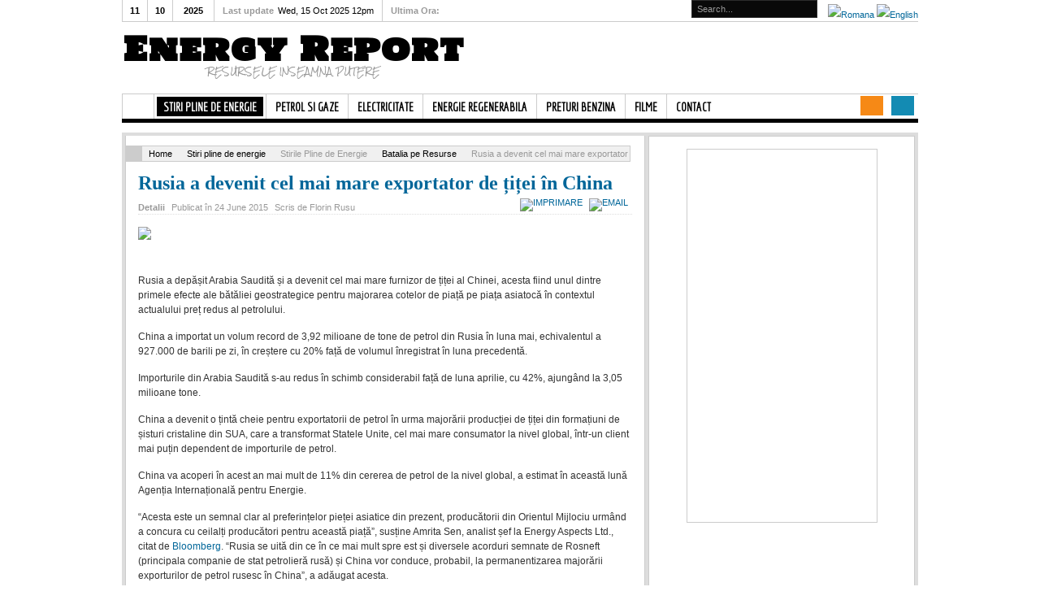

--- FILE ---
content_type: text/html; charset=utf-8
request_url: https://energyreport.ro/index.php/2013-stiri-pline-de-energie/2013-stirile-pline-de-energie/2013-batalia-pe-resurse/4161-rusia-a-devenit-cel-mai-mare-exportator-de-titei-in-china
body_size: 110820
content:
<!DOCTYPE html PUBLIC "-//W3C//DTD XHTML 1.0 Transitional//EN" "http://www.w3.org/TR/xhtml1/DTD/xhtml1-transitional.dtd">

<html xmlns="http://www.w3.org/1999/xhtml" xml:lang="ro-ro" lang="ro-ro">

<head>
    <script type="text/javascript">
var siteurl='/';
var tmplurl='/templates/ja_teline_iv/';
var isRTL = false;
</script>

  <base href="https://energyreport.ro/index.php/2013-stiri-pline-de-energie/2013-stirile-pline-de-energie/2013-batalia-pe-resurse/4161-rusia-a-devenit-cel-mai-mare-exportator-de-titei-in-china" />
  <meta http-equiv="content-type" content="text/html; charset=utf-8" />
  <meta name="keywords" content="petrol, titei, importuri, China, export, Rusia, Arabia Saudita, Angola, Iran" />
  <meta name="author" content="Florin Rusu" />
  <meta name="description" content=" Rusia a depășit Arabia Saudită și a devenit cel mai mare furnizor de țiței al Chinei,  acesta fiind unul dintre primele efecte ale bătăliei geostrategice pentru majorarea cotelor de piață" />
  <meta name="generator" content="Joomla! - Open Source Content Management" />
  <title>Rusia a devenit cel mai mare exportator de țiței în China | Energy Report</title>
  <link rel="stylesheet" href="/index.php?jat3action=gzip&amp;jat3type=css&amp;jat3file=t3-assets%2Fcss_d0512.css" type="text/css" />
  <link rel="stylesheet" href="https://ajax.googleapis.com/ajax/libs/jqueryui/1.9/themes/base/jquery-ui.css" type="text/css" />
  <link rel="stylesheet" href="/index.php?jat3action=gzip&amp;jat3type=css&amp;jat3file=t3-assets%2Fcss_0f160.css" type="text/css" />
  <link rel="stylesheet" href="/index.php?jat3action=gzip&amp;jat3type=css&amp;jat3file=t3-assets%2Fcss_68ec1.css" type="text/css" />
  <link rel="stylesheet" href="/index.php?jat3action=gzip&amp;jat3type=css&amp;jat3file=t3-assets%2Fcss_38e93.css" type="text/css" />
  <script src="/index.php?jat3action=gzip&amp;jat3type=js&amp;jat3file=t3-assets%2Fjs_a6e65.js" type="text/javascript"></script>
  <script src="https://ajax.googleapis.com/ajax/libs/jquery/1.8/jquery.min.js" type="text/javascript"></script>
  <script src="/plugins/system/jqueryeasy/jquerynoconflict.js" type="text/javascript"></script>
  <script src="https://ajax.googleapis.com/ajax/libs/jqueryui/1.9/jquery-ui.min.js" type="text/javascript"></script>
  <script src="/index.php?jat3action=gzip&amp;jat3type=js&amp;jat3file=t3-assets%2Fjs_d5983.js" type="text/javascript"></script>
  <script type="text/javascript">
window.addEvent('load', function() {
				new JCaption('img.caption');
			});JCEMediaBox.init({popup:{width:"",height:"",legacy:0,lightbox:0,shadowbox:0,resize:1,icons:1,overlay:1,overlayopacity:0.8,overlaycolor:"#000000",fadespeed:500,scalespeed:500,hideobjects:0,scrolling:"fixed",close:2,labels:{'close':'Close','next':'Next','previous':'Previous','cancel':'Cancel','numbers':'{$current} of {$total}'},cookie_expiry:"",google_viewer:0},tooltip:{className:"tooltip",opacity:0.8,speed:150,position:"br",offsets:{x: 16, y: 16}},base:"/",imgpath:"plugins/system/jcemediabox/img",theme:"standard",themecustom:"",themepath:"plugins/system/jcemediabox/themes"});
        CopyLink.addEvent(window, 'load', function () {
        	new CopyLink({
        		container : document.body,
        		handler : function () {
        			return 'Sursa: www.energyreport.ro';
        		},
            minimalSelection: 20
        	});
        });
      
//make arrays and classes for the category: Petrom (id= 10)
window.addEvent('load', function()
{
if( $chk( document.id('main_images_wrapperM295') ) )
{

	var idArrayM295 = [72,73,74,75,76];
		
	var jsonImagesObjectM295 =
	{
		"general":
		[
			{"url": "https://www.omvpetrom.com/ro/despre-noi/ce-facem/gaze-si-energie/ppa?utm_source=creative4&utm_medium=energyreport&utm_campaign=campanie_OMVCorporatePPASeptNov25", "targetBlank": 1, "hits": 24349, "alt": ""},
			{"url": "https://www.omvpetrom.com/ro/despre-noi/ce-facem/gaze-si-energie/ppa?utm_source=creative3&utm_medium=energyreport&utm_campaign=campanie_OMVCorporatePPASeptNov25", "targetBlank": 1, "hits": 20420, "alt": ""},
			{"url": "https://www.omvpetrom.com/ro/despre-noi/ce-facem/gaze-si-energie/ppa?utm_source=creative2&utm_medium=energyreport&utm_campaign=campanie_OMVCorporatePPASeptNov25", "targetBlank": 1, "hits": 20118, "alt": ""},
			{"url": "https://www.omvpetrom.com/ro/despre-noi/ce-facem/gaze-si-energie/ppa?utm_source=creative1&utm_medium=energyreport&utm_campaign=campanie_OMVCorporatePPASeptNov25", "targetBlank": 1, "hits": 19941, "alt": ""},
			{"url": "https://www.omvpetrom.com/ro/despre-noi/campanii/cand-lucrezi-pentru-acasa-lucrezi-cu-toata-inima?utm_source=energyreport.ro&utm_medium=standard&utm_campaign=campanie_OMVCorporateBuildingforHomefall2025", "targetBlank": 1, "hits": 14661, "alt": ""}
		],
		
		"main":
		[
			{"filename": "1-100/300x600px_post_4-72-575-450-80-rd-255-255-255.jpg", "width": 225, "height": 450},
			{"filename": "1-100/300x600px_post_3-73-575-450-80-rd-255-255-255.jpg", "width": 225, "height": 450},
			{"filename": "1-100/300x600px_post_2-74-575-450-80-rd-255-255-255.jpg", "width": 225, "height": 450},
			{"filename": "1-100/300x600px_post_1-75-575-450-80-rd-255-255-255.jpg", "width": 225, "height": 450},
			{"filename": "1-100/OMV_Petrom_ND_300x600px-76-575-450-80-rd-255-255-255.jpg", "width": 225, "height": 450}
		],

		"thumbs":
		[
			{"filename": "1-100/300x600px_post_4-72-120-90-80-c-rd-255-255-255.jpg", "width": 120, "height": 90},
			{"filename": "1-100/300x600px_post_3-73-120-90-80-c-rd-255-255-255.jpg", "width": 120, "height": 90},
			{"filename": "1-100/300x600px_post_2-74-120-90-80-c-rd-255-255-255.jpg", "width": 120, "height": 90},
			{"filename": "1-100/300x600px_post_1-75-120-90-80-c-rd-255-255-255.jpg", "width": 120, "height": 90},
			{"filename": "1-100/OMV_Petrom_ND_300x600px-76-120-90-80-c-rd-255-255-255.jpg", "width": 120, "height": 90}
		]
		,

		"lbox":
		[
			{"filename": "1-100/300x600px_post_4-72-800-600-80-rd-255-255-255.jpg", "width": 300, "height": 600},
			{"filename": "1-100/300x600px_post_3-73-800-600-80-rd-255-255-255.jpg", "width": 300, "height": 600},
			{"filename": "1-100/300x600px_post_2-74-800-600-80-rd-255-255-255.jpg", "width": 300, "height": 600},
			{"filename": "1-100/300x600px_post_1-75-800-600-80-rd-255-255-255.jpg", "width": 300, "height": 600},
			{"filename": "1-100/OMV_Petrom_ND_300x600px-76-800-600-80-rd-255-255-255.jpg", "width": 300, "height": 600}
		],

		"lboxThumbs":
		[
			{"filename": "1-100/300x600px_post_4-72-120-90-80-c-rd-255-255-255.jpg", "width": 120, "height": 90},
			{"filename": "1-100/300x600px_post_3-73-120-90-80-c-rd-255-255-255.jpg", "width": 120, "height": 90},
			{"filename": "1-100/300x600px_post_2-74-120-90-80-c-rd-255-255-255.jpg", "width": 120, "height": 90},
			{"filename": "1-100/300x600px_post_1-75-120-90-80-c-rd-255-255-255.jpg", "width": 120, "height": 90},
			{"filename": "1-100/OMV_Petrom_ND_300x600px-76-120-90-80-c-rd-255-255-255.jpg", "width": 120, "height": 90}
		]
		
	};

	var igalleryInt = new Class(igalleryClass);

	var igalleryMainM295 = new igalleryInt
	({
		allowComments: 0,
		allowRating: 0,
		alRatingsContainer: 'main_alratingsM295',
		catid: '10',
		calledFrom: 'module',
		desContainer: 'main_des_containerM295',
		desPostion: 'below',
		downArrow: 'main_down_arrowM295',
		downloadType: 'none',
		downloadId: 'main_download_buttonM295',
		host: 'https://energyreport.ro/',
		fadeDuration: 50,
		facebookContainer: 'main_facebook_shareM295',
		facebookShare: 1,
		facebookCommentsContainer: 'main_fbcommentsM295',
		facebookCommentsNumPosts: 5,
		facebookColor: 'light',
		facebookAppid: 0,
		idArray: idArrayM295,
		imageAssetPath: 'https://energyreport.ro/media/com_igallery/images/',
		jCommentsMain: 'main_jcomments_wrapperM295',
		jCommentsLbox: 'lbox_jcomments_wrapperM295',
		joomCommentContainer: 'main_joomcomment_wrapperM295',
		jsonImages: jsonImagesObjectM295,
		jsonImagesImageType: jsonImagesObjectM295.main,
		largeImage: 'main_large_imageM295',
		lboxDark: 'lbox_darkM295',
		lboxWhite: 'lbox_whiteM295',
		lboxScalable: 0,
		lightboxWidth: 324,
		lightboxOn: 1,
		leftArrow: 'main_left_arrowM295',
		magnify: 1,
		main: 1,
		mainWrapper: 'main_images_wrapperM295',
		numPics: 5,
		numberingOn: 0,
		numberingContainer: 'main_img_numberingM295',
		showPlusOne: 1,
		plusOneButton: 'main_plus_one_buttonM295',
		preload: 1,
		prefix: 'main',
		resizePath: 'https://energyreport.ro/images/igallery/resized/',
		refreshMode: 'hash',
		reportImage: 0,
		reportContainer: 'main_reportM295',
		rightArrow: 'main_right_arrowM295',
		scrollBoundary: 200,
		scrollSpeed: 0.07,
		showDescriptions: 1,
		showUpDown: 0,
		showLeftRight: 0,
		showLargeImage: 1,
		showThumbs: 1,
		showSlideshowControls: 1,
		showTags: 0,
		slideshowAutostart: 1,
		slideshowPause: 6000,
		slideshowForward: 'slideshow_forwardM295',
		slideshowPlay: 'slideshow_playM295',
		slideshowRewind: 'slideshow_rewindM295',
		tagsContainer: 'main_tags_containerM295',
		thumbContainer: 'main_thumb_containerM295',
		thumbPostion: 'below',
		thumbTable: 'main_thumb_tableM295',
		uniqueid: 'M295',
		style: 'grey-border-shadow',
		upArrow: 'main_up_arrowM295'
	});
	
	var igalleryLboxM295 = new igalleryInt
	({
		allowComments: 0,
		allowRating: 0,
		alRatingsContainer: 'lbox_alratingsM295',
		catid: '10',
		calledFrom: 'module',
		closeImage: 'closeImageM295',
		desContainer: 'lbox_des_containerM295',
		desPostion: 'below',
		downArrow: 'lbox_down_arrowM295',
		downloadId: 'lbox_download_buttonM295',
		downloadType: 'none',
		host: 'https://energyreport.ro/',
		fadeDuration: 50,
		facebookShare: 0,
		facebookContainer: 'lbox_facebook_shareM295',
		facebookCommentsContainer: 'lbox_fbcommentsM295',
		facebookCommentsNumPosts: 5,
		facebookAppid: 0,
		facebookColor: 'light',
		idArray: idArrayM295,
		imageAssetPath: 'https://energyreport.ro/media/com_igallery/images/',
		jsonImages: jsonImagesObjectM295,
		jsonImagesImageType: jsonImagesObjectM295.lbox,
		joomCommentContainer: 'lbox_joomcomment_wrapperM295',
		largeImage: 'lbox_large_imageM295',
		lboxDark: 'lbox_darkM295',
		lboxWhite: 'lbox_whiteM295',
		lboxScalable: 0,
		lightboxWidth: 324,
		leftArrow: 'lbox_left_arrowM295',
		lightboxOn: 1,
		mainWrapper: 'lbox_whiteM295',
		magnify: 1,
		main: 0,
		numPics: 5,
		numberingOn: 0,
		numberingContainer: 'lbox_img_numberingM295',
		showPlusOne: 0,
		plusOneButton: 'lbox_plus_one_buttonM295',
		preload: 1,
		prefix: 'lbox',
		resizePath: 'https://energyreport.ro/images/igallery/resized/',
		reportImage: 0,
		reportContainer: 'lbox_reportM295',
		rightArrow: 'lbox_right_arrowM295',
		refreshMode: 'javascript',
		scrollBoundary: 200,
		scrollSpeed: 0.07,
		showDescriptions: 1,
		showUpDown: 0,
		showLeftRight: 0,
		showLargeImage: 1,
		showThumbs: 1,
		showTags: 0,
		showSlideshowControls: 1,
		slideshowAutostart: 0,
		slideshowForward: 'lbox_slideshow_forwardM295',
		slideshowPlay: 'lbox_slideshow_playM295',
		slideshowRewind: 'lbox_slideshow_rewindM295',
		slideshowPause: 6000,
		style: 'grey-border-shadow',
		tagsContainer: 'lbox_tags_containerM295',
		thumbContainer: 'lbox_thumb_containerM295',
		thumbPostion: 'below',
		thumbTable: 'lbox_thumb_tableM295',
		uniqueid: 'M295',
		upArrow: 'lbox_up_arrowM295'
	});

	igalleryMainM295.lboxGalleryObject = igalleryLboxM295;
	igalleryLboxM295.mainGalleryObject = igalleryMainM295;
	
}
});

window.addEvent('domready', function() {
			$$('.hasTip').each(function(el) {
				var title = el.get('title');
				if (title) {
					var parts = title.split('::', 2);
					el.store('tip:title', parts[0]);
					el.store('tip:text', parts[1]);
				}
			});
			var JTooltips = new Tips($$('.hasTip'), { maxTitleChars: 50, fixed: false});
		});window.addEvent((window.webkit) ? 'load' : 'domready', function() {
				window.rokajaxsearch = new RokAjaxSearch({
					'results': 'Results',
					'close': '',
					'websearch': 0,
					'blogsearch': 0,
					'imagesearch': 0,
					'videosearch': 0,
					'imagesize': 'SMALL',
					'safesearch': 'MODERATE',
					'search': 'Search...',
					'readmore': 'Read more...',
					'noresults': 'No results',
					'advsearch': 'Advanced search',
					'page': 'Page',
					'page_of': 'of',
					'searchlink': 'https://energyreport.ro/index.php?option=com_search&amp;view=search&amp;tmpl=component',
					'advsearchlink': 'https://energyreport.ro/index.php?option=com_search&amp;view=search',
					'uribase': 'https://energyreport.ro/',
					'limit': '10',
					'perpage': '10',
					'ordering': 'newest',
					'phrase': 'all',
					'hidedivs': '',
					'includelink': 1,
					'viewall': 'View all results',
					'estimated': 'estimated',
					'showestimated': 1,
					'showpagination': 1,
					'showcategory': 1,
					'showreadmore': 1,
					'showdescription': 1
				});
			});
  </script>
  <link href="http://feeds.feedburner.com/" rel="alternate" type="application/rss+xml" title="Energy Report" />
  <!-- Perfect Link with Article Images on Facebook -->
  <meta property="og:title" content="Rusia a devenit cel mai mare exportator de țiței &icirc;n China"/>
  <meta property="og:type" content="article"/>
  <meta property="og:url" content="https://energyreport.ro/index.php/2013-stiri-pline-de-energie/2013-stirile-pline-de-energie/2013-batalia-pe-resurse/4161-rusia-a-devenit-cel-mai-mare-exportator-de-titei-in-china"/>
  <meta property="og:site_name" content="Energy Report"/>
  <meta property="og:image" content="https://energyreport.ro/images/china_russia_oil.jpg"/>

<!--[if ie]><link href="/plugins/system/jat3/jat3/base-themes/default/css/template-ie.css" type="text/css" rel="stylesheet" /><![endif]--> 
<!--[if ie]><link href="/templates/ja_teline_iv/css/template-ie.css" type="text/css" rel="stylesheet" /><![endif]--> 
<!--[if ie 7]><link href="/plugins/system/jat3/jat3/base-themes/default/css/template-ie7.css" type="text/css" rel="stylesheet" /><![endif]--> 
<!--[if ie 7]><link href="/templates/ja_teline_iv/css/template-ie7.css" type="text/css" rel="stylesheet" /><![endif]--> 




<link href="/plugins/system/jat3/jat3/base-themes/default/images/favicon.ico" rel="shortcut icon" type="image/x-icon" />
    
    <link rel="stylesheet" type="text/css" href="https://fonts.googleapis.com/css?family=Holtwood+One+SC:|Rock+Salt:|Economica:&amp;subset=" />

<style type="text/css">
/*dynamic css*/
    div.logo-text h1, div.logo-text h1 a
    {font-family: 'Holtwood One SC';}
    p.site-slogan
    {font-family: 'Rock Salt';}
    #ja-splitmenu,
    #jasdl-mainnav,
    #ja-cssmenu li,
    #ja-megamenu ul.level0
    {font-family: 'Economica';}

    body.bd .main {width: 980px;}
    body.bd #ja-wrapper {min-width: 980px;}
</style><script type="text/javascript">

  var _gaq = _gaq || [];
  _gaq.push(['_setAccount', 'UA-38037676-1']);
  _gaq.push(['_trackPageview']);

  (function() {
    var ga = document.createElement('script'); ga.type = 'text/javascript'; ga.async = true;
    ga.src = ('https:' == document.location.protocol ? 'https://ssl' : 'http://www') + '.google-analytics.com/ga.js';
    var s = document.getElementsByTagName('script')[0]; s.parentNode.insertBefore(ga, s);
  })();

</script>
<!-- BEGIN Tynt Script -->
<script type="text/javascript">
if(document.location.protocol=='http:'){
 var Tynt=Tynt||[];Tynt.push('dXX9o-pmqr45cKacwqm_6r');
 (function(){var s=document.createElement('script');s.async="async";s.type="text/javascript";s.src='http://tcr.tynt.com/ti.js';var h=document.getElementsByTagName('script')[0];h.parentNode.insertBefore(s,h);})();
}
</script>
<!-- END Tynt Script -->
<script type="text/javascript"><!--<![CDATA[
/* (c)AdOcean 2003-2014 */
/* PLACEMENT: retargeting_hu.petromnr3.popup.energyreport.ro */
if(location.protocol.substr(0,4)=='http')document.write(unescape('%3C')+'script id="retargeting_hu.petromnr3.popup.energyreport.ro" src="'+location.protocol+'//hu.adocean.pl/_'+(new Date()).getTime()+'/ad.js?id=S_VXrNer5_PKgjtJUuuOePD3MjpH_v4I3DmAD_VJlV3.j7/x='+screen.width+'/y='+screen.height+'" type="text/javascript"'+unescape('%3E%3C')+'/script'+unescape('%3E'));
//]]>--></script>
	<link href="https://energyreport.ro/plugins/system/jatabs/jatabs/ja.tabs.css" type="text/css" rel="stylesheet" />
	<script src="https://energyreport.ro/plugins/system/jatabs/jatabs/ja.tabs.js" type="text/javascript" ></script>
<link type="text/css" rel="stylesheet" href="https://energyreport.ro/plugins/system/japopup/fancybox/css/jquery.fancybox-1.3.4.css" />
<script type="text/javascript" src="https://energyreport.ro/plugins/system/japopup/fancybox/js/jquery.mousewheel.js"></script>
<script type="text/javascript" src="https://energyreport.ro/plugins/system/japopup/fancybox/js/jquery.fancybox-1.3.4.js"></script>
<script type="text/javascript" src="https://energyreport.ro/plugins/system/japopup/fancybox/js/jquery.easing.1.3.js"></script>

</head>

<body id="bd" class="bd fs3 com_content">
<a name="Top" id="Top"></a>
<div id="ja-wrapper">


                <div id="ja-header"
            	class="wrap ">
                   <div class="main clearfix">
           <div class="logo-text">
		<h1><a href="/index.php" title="Energy Report"><span>Energy Report</span></a></h1>
		<p class="site-slogan"><span>Resursele Inseamna Putere</span></p>
	</div>
		
	<div class="ja-header-r">
		
	</div>            </div>
                        </div>
            <div id="ja-topmegamenu"
            	class="wrap ">
                   <div class="main clearfix">
           <div id="ja-topnav" class="clearfix">
	<div class="ja-megamenu clearfix" id="ja-topmega">
<ul class="megamenu level0"><li  class="mega first haschild nav-social"><a href="https://twitter.com/Energyreportro"  class="mega first haschild nav-social" id="menu604" title="Twitter"><span class="menu-title">Twitter</span></a><div class="childcontent cols1 ">
<div class="childcontent-inner-wrap">
<div class="childcontent-inner clearfix" style="width: 275px;">	<div class="ja-moduletable moduletable_mega  clearfix" id="Mod136">
						<div class="ja-box-ct clearfix">
		<div class="ja-twitter">
		
	<!-- ACCOUNT INFOMATION -->
		<!-- // ACCOUNT INFOMATION -->
	
	<!-- LISTING TWEETS -->
		
	<!-- //LISTING TWEETS -->
	
	<!-- LISTING FRIENDS -->
			<center>
			<h4>There is no friend in list</h4>
		</center>
		<!-- //LISTING FRIENDS -->
		<br />
	<center>
	
				  <a href="https://twitter.com/Energyreportro" class="twitter-follow-button" data-show-count="true" data-lang="en"  data-align="left" data-show-screen-name="true"></a>
<script>!function(d,s,id){var js,fjs=d.getElementsByTagName(s)[0];if(!d.getElementById(id)){js=d.createElement(s);js.id=id;js.src="//platform.twitter.com/widgets.js";fjs.parentNode.insertBefore(js,fjs);}}(document,"script","twitter-wjs");</script>
					</center>
	</div>		</div>
    </div>
	</div>
</div></div></li><li  class="mega last nav-feeds"><a href="http://energyreport.ro/index.php?option=com_obrss&amp;controller=feed&amp;task=feed&amp;id=3" target="_blank"  class="mega last nav-feeds" id="menu605" title="RSS"><span class="menu-title">RSS</span></a></li></ul>
</div>            <script type="text/javascript">
                var megamenu = new jaMegaMenuMoo ('ja-topmega', {
                    'bgopacity': 0,
                    'delayHide': 300,
                    'slide'    : 0,
                    'fading'   : 0,
                    'direction': 'down',
                    'action'   : 'mouseover',
                    'tips'     : false,
                    'duration' : 300,
                    'hidestyle': 'fastwhenshow'
                });
            </script>
            </div>
            </div>
                        </div>            <div id="ja-mainnav"
            	class="wrap ">
                   <div class="main clearfix">
           <div class="ja-megamenu clearfix" id="ja-megamenu">
<ul class="megamenu level0"><li  class="mega first haschild home"><a href="https://energyreport.ro/"  class="mega first haschild home" id="menu490" title="Home"><span class="menu-title">Home</span></a><div class="childcontent cols1 ">
<div class="childcontent-inner-wrap">
<div class="childcontent-inner clearfix" style="width: 290px;"><div class="megacol column1 first" style="width: 290px;"><ul class="megamenu level1"><li  class="mega first group"><div class="group"><div class="group-title"><a href="/index.php/2013-energy-report/2013-revista-presei-energetice"  class="mega first group" id="menu672" title="Revista Presei Energetice"><span class="menu-title">Revista Presei Energetice</span></a></div><div class="group-content">	<div class="ja-moduletable moduletable_mega  clearfix" id="Mod181">
						<div class="ja-box-ct clearfix">
		<div class="ja-bulletin-wrap">
	<ul class="ja-bulletin_mega clearfix">
				<li class="clearfix">
												<div class="box-left">
			
									<a href="/index.php/2013-energy-report/2013-revista-presei-energetice/1083-sa-n-o-mai-frecam-populist-s-o-ardem-profesionist" class="mostread-image">
						<img src="/images/resized/images/newspaper_512_30_30.png" alt="Să n-o mai frecăm populist, s-o ardem profesionist! " title="Să n-o mai frecăm populist, s-o ardem profesionist! " />					</a>
								
				</div>
								<div style="padding-left:40px" class="box-right">
				<a href="/index.php/2013-energy-report/2013-revista-presei-energetice/1083-sa-n-o-mai-frecam-populist-s-o-ardem-profesionist" class="mostread">Să n-o mai frecăm populist, s-o ardem profesionist! </a>
				<br/>
				
					<span class="post-date">	
										
				
									<span class="createdate">Post: 2013-09-04</span>
								</span>
                        	
				</div>
		</li>
			<li class="clearfix">
												<div class="box-left">
			
									<a href="/index.php/2013-energy-report/2013-revista-presei-energetice/1077-cianura-si-picatura-de-ploaie-care-a-umplut-paharul-la-rosia-montana" class="mostread-image">
						<img src="/images/resized/images/newspaper_512_30_30.png" alt="Cianura și picătura de ploaie care a umplut paharul la Roșia Montana" title="Cianura și picătura de ploaie care a umplut paharul la Roșia Montana" />					</a>
								
				</div>
								<div style="padding-left:40px" class="box-right">
				<a href="/index.php/2013-energy-report/2013-revista-presei-energetice/1077-cianura-si-picatura-de-ploaie-care-a-umplut-paharul-la-rosia-montana" class="mostread">Cianura și picătura de ploaie care a umplut paharul la Roșia Montana</a>
				<br/>
				
					<span class="post-date">	
										
				
									<span class="createdate">Post: 2013-09-03</span>
								</span>
                        	
				</div>
		</li>
			<li class="clearfix">
												<div class="box-left">
			
									<a href="/index.php/2013-energy-report/2013-revista-presei-energetice/1073-de-ce-au-fost-excluse-retroactiv-de-la-subventionare-fotovoltaicele-construite-pe-teren-agricol" class="mostread-image">
						<img src="/images/resized/images/newspaper_512_30_30.png" alt="De ce au fost excluse retroactiv de la subvenționare fotovoltaicele construite pe teren agricol?!" title="De ce au fost excluse retroactiv de la subvenționare fotovoltaicele construite pe teren agricol?!" />					</a>
								
				</div>
								<div style="padding-left:40px" class="box-right">
				<a href="/index.php/2013-energy-report/2013-revista-presei-energetice/1073-de-ce-au-fost-excluse-retroactiv-de-la-subventionare-fotovoltaicele-construite-pe-teren-agricol" class="mostread">De ce au fost excluse retroactiv de la subvenționare fotovoltaicele construite pe teren agricol?!</a>
				<br/>
				
					<span class="post-date">	
										
				
									<span class="createdate">Post: 2013-09-02</span>
								</span>
                        	
				</div>
		</li>
			<li class="clearfix">
												<div class="box-left">
			
									<a href="/index.php/2013-energy-report/2013-revista-presei-energetice/1062-petrom-a-vandut-pe-opcom-energie-produsa-la-brazi-in-valoare-de-39-4-milioane-de-lei-sub-pretul-complexului-energetic-oltenia" class="mostread-image">
						<img src="/images/resized/images/newspaper_512_30_30.png" alt="Petrom a vândut pe OPCOM energie produsă la Brazi în valoare de 39,4 milioane de lei, sub prețul Complexului Energetic Oltenia" title="Petrom a vândut pe OPCOM energie produsă la Brazi în valoare de 39,4 milioane de lei, sub prețul Complexului Energetic Oltenia" />					</a>
								
				</div>
								<div style="padding-left:40px" class="box-right">
				<a href="/index.php/2013-energy-report/2013-revista-presei-energetice/1062-petrom-a-vandut-pe-opcom-energie-produsa-la-brazi-in-valoare-de-39-4-milioane-de-lei-sub-pretul-complexului-energetic-oltenia" class="mostread">Petrom a vândut pe OPCOM energie produsă la Brazi în valoare de 39,4 milioane de lei, sub prețul Complexului Energetic Oltenia</a>
				<br/>
				
					<span class="post-date">	
										
				
									<span class="createdate">Post: 2013-08-26</span>
								</span>
                        	
				</div>
		</li>
			</ul>
</div><script type="text/javascript">
  var Ja_direction = '';
  var cookie_path = '/';
  var cur_template_name = 'ja_teline_iv';
  window.addEvent('load', function(){

		   if(typeof(tmpl_name) =='undefined')
		   {
			  cookie_path = "ja_teline_iv_direction";
		   }
		   else
		   {
			  cookie_path = tmpl_name+"_direction";
		   }
		   Ja_direction = Cookie.read(cookie_path);
		   if(!Ja_direction)
		   {
				cookie_path = cookie_path.replace("_direction","_profile");
			   Ja_direction = Cookie.read(cookie_path);
		   }
		   var style_l_value = 'auto';
		   if(Ja_direction == 'rtl')
			{
			  			}
	});
</script>
<script type="text/javascript" language="javascript">
 function setStyleLinkWithRTLDirection()
 {
    var links = document.getElementsByTagName ('link');
		var script = document.createElement('link');
	script.setAttribute('type', 'text/css');
	script.setAttribute('rel', 'stylesheet');
	script.setAttribute('href', 'https://energyreport.ro/modules/mod_jabulletin/assets/mod_jabuletin_rtl.css');
	document.getElementsByTagName("head")[0].appendChild(script);
 }
</script>		</div>
    </div>
	</div></div></li></ul></div></div>
</div></div></li><li  class="mega haschild active"><a href="/index.php/2013-stiri-pline-de-energie"  class="mega haschild active" id="menu514" title="Stiri pline de energie"><span class="menu-title">Stiri pline de energie</span></a><div class="childcontent cols2 ">
<div class="childcontent-inner-wrap">
<div class="childcontent-inner clearfix" style="width: 510px;"><div class="megacol column1 first" style="width: 200px;"><ul class="megamenu level1"><li  class="mega first group"><div class="group"><div class="group-title"><a href="#"  class="mega first group" id="menu515" title="Stirile Pline de Energie"><span class="menu-title">Stirile Pline de Energie</span></a></div><div class="group-content"><ul class="megamenu level1"><li  class="mega first"><a href="/index.php/2013-stiri-pline-de-energie/2013-stirile-pline-de-energie/2013-contabilitate-si-fiscalitate"  class="mega first" id="menu516" title="Contabilitate si Fiscalitate"><span class="menu-title">Contabilitate si Fiscalitate</span></a></li><li  class="mega active"><a href="/index.php/2013-stiri-pline-de-energie/2013-stirile-pline-de-energie/2013-batalia-pe-resurse"  class="mega active" id="menu518" title="Batalia pe Resurse"><span class="menu-title">Batalia pe Resurse</span></a></li><li  class="mega last"><a href="/index.php/2013-stiri-pline-de-energie/2013-stirile-pline-de-energie/2013-piete-internationale"  class="mega last" id="menu517" title="Piete Internationale"><span class="menu-title">Piete Internationale</span></a></li></ul></div></div></li></ul></div><div class="megacol column2 last" style="width: 310px;"><ul class="megamenu level1"><li  class="mega first group"><div class="group"><div class="group-title"><a href="#"  class="mega first group" id="menu522" title="Ultimele Stiri"><span class="menu-title">Ultimele Stiri</span></a></div><div class="group-content">	<div class="ja-moduletable moduletable_mega  clearfix" id="Mod122">
						<div class="ja-box-ct clearfix">
		<div class="ja-bulletin-wrap">
	<ul class="ja-bulletin_mega clearfix">
				<li class="clearfix">
												<div class="box-left">
			
									<a href="/index.php/2013-stiri-pline-de-energie/2013-stirile-pline-de-energie/2013-piete-internationale/5174-romania-a-acoperit-80-din-cererea-de-benzina-motorina-si-gpl-a-republicii-moldova" class="mostread-image">
						<img src="/images/resized/images/Rompetrol_30_30.JPG" alt="România a acoperit 80% din cererea de benzină, motorină şi GPL a Republicii Moldova" title="România a acoperit 80% din cererea de benzină, motorină şi GPL a Republicii Moldova" />					</a>
								
				</div>
								<div style="padding-left:40px" class="box-right">
				<a href="/index.php/2013-stiri-pline-de-energie/2013-stirile-pline-de-energie/2013-piete-internationale/5174-romania-a-acoperit-80-din-cererea-de-benzina-motorina-si-gpl-a-republicii-moldova" class="mostread">România a acoperit 80% din cererea de benzină, motorină şi GPL a Republicii Moldova</a>
				<br/>
				
					<span class="post-date">	
										
				
									<span class="createdate">Post: 2025-04-01</span>
								</span>
                        	
				</div>
		</li>
			<li class="clearfix">
												<div class="box-left">
			
									<a href="/index.php/2013-stiri-pline-de-energie/2013-stirile-pline-de-energie/2013-contabilitate-si-fiscalitate/5169-crestere-marginala-a-profitului-omv-petrom" class="mostread-image">
						<img src="/images/resized/images/Petrom City 10_30_30.jpg" alt="Creștere marginală a profitului OMV Petrom" title="Creștere marginală a profitului OMV Petrom" />					</a>
								
				</div>
								<div style="padding-left:40px" class="box-right">
				<a href="/index.php/2013-stiri-pline-de-energie/2013-stirile-pline-de-energie/2013-contabilitate-si-fiscalitate/5169-crestere-marginala-a-profitului-omv-petrom" class="mostread">Creștere marginală a profitului OMV Petrom</a>
				<br/>
				
					<span class="post-date">	
										
				
									<span class="createdate">Post: 2025-02-04</span>
								</span>
                        	
				</div>
		</li>
			<li class="clearfix">
												<div class="box-left">
			
									<a href="/index.php/2013-stiri-pline-de-energie/2013-stirile-pline-de-energie/2013-batalia-pe-resurse/5166-fostul-al-doilea-cel-mai-mare-importator-de-gaze-naturale-din-romania-cu-fosti-angajati-gazprom-ar-putea-aproviziona-transnistria-pe-banii-rusiei" class="mostread-image">
						<img src="/images/resized/images/Conpet_30_30.jpeg" alt=" Fostul al doilea cel mai mare importator de gaze naturale din România, cu foşti angajaţi Gazprom, ar putea aproviziona Transnistria pe banii Rusiei" title=" Fostul al doilea cel mai mare importator de gaze naturale din România, cu foşti angajaţi Gazprom, ar putea aproviziona Transnistria pe banii Rusiei" />					</a>
								
				</div>
								<div style="padding-left:40px" class="box-right">
				<a href="/index.php/2013-stiri-pline-de-energie/2013-stirile-pline-de-energie/2013-batalia-pe-resurse/5166-fostul-al-doilea-cel-mai-mare-importator-de-gaze-naturale-din-romania-cu-fosti-angajati-gazprom-ar-putea-aproviziona-transnistria-pe-banii-rusiei" class="mostread"> Fostul al doilea cel mai mare importator de gaze naturale din România, cu foşti angajaţi Gazprom, ar putea aproviziona Transnistria pe banii Rusiei</a>
				<br/>
				
					<span class="post-date">	
										
				
									<span class="createdate">Post: 2025-01-22</span>
								</span>
                        	
				</div>
		</li>
			</ul>
</div><script type="text/javascript">
  var Ja_direction = '';
  var cookie_path = '/';
  var cur_template_name = 'ja_teline_iv';
  window.addEvent('load', function(){

		   if(typeof(tmpl_name) =='undefined')
		   {
			  cookie_path = "ja_teline_iv_direction";
		   }
		   else
		   {
			  cookie_path = tmpl_name+"_direction";
		   }
		   Ja_direction = Cookie.read(cookie_path);
		   if(!Ja_direction)
		   {
				cookie_path = cookie_path.replace("_direction","_profile");
			   Ja_direction = Cookie.read(cookie_path);
		   }
		   var style_l_value = 'auto';
		   if(Ja_direction == 'rtl')
			{
			  			}
	});
</script>
<script type="text/javascript" language="javascript">
 function setStyleLinkWithRTLDirection()
 {
    var links = document.getElementsByTagName ('link');
		var script = document.createElement('link');
	script.setAttribute('type', 'text/css');
	script.setAttribute('rel', 'stylesheet');
	script.setAttribute('href', 'https://energyreport.ro/modules/mod_jabulletin/assets/mod_jabuletin_rtl.css');
	document.getElementsByTagName("head")[0].appendChild(script);
 }
</script>		</div>
    </div>
	</div></div></li></ul></div></div>
</div></div></li><li  class="mega haschild"><a href="/index.php/2013-petrol-si-gaze"  class="mega haschild" id="menu524" title="Petrol si Gaze"><span class="menu-title">Petrol si Gaze</span></a><div class="childcontent cols2 ">
<div class="childcontent-inner-wrap">
<div class="childcontent-inner clearfix" style="width: 510px;"><div class="megacol column1 first" style="width: 200px;"><ul class="megamenu level1"><li  class="mega first group"><div class="group"><div class="group-title"><a href="#"  class="mega first group" id="menu525" title="Stiri Petrol si Gaze"><span class="menu-title">Stiri Petrol si Gaze</span></a></div><div class="group-content"><ul class="megamenu level1"><li  class="mega first"><a href="/index.php/2013-petrol-si-gaze/2013-stiri-petrol-si-gaze/2013-explorare-si-productie"  class="mega first" id="menu526" title="Explorare si Productie"><span class="menu-title">Explorare si Productie</span></a></li><li  class="mega"><a href="/index.php/2013-petrol-si-gaze/2013-stiri-petrol-si-gaze/2013-rafinare-si-marketing"  class="mega" id="menu527" title="Rafinare si Marketing"><span class="menu-title">Rafinare si Marketing</span></a></li><li  class="mega last"><a href="/index.php/2013-petrol-si-gaze/2013-stiri-petrol-si-gaze/2013-transport-si-stocare"  class="mega last" id="menu528" title="Transport si Stocare"><span class="menu-title">Transport si Stocare</span></a></li></ul></div></div></li></ul></div><div class="megacol column2 last" style="width: 310px;"><ul class="megamenu level1"><li  class="mega first group"><div class="group"><div class="group-title"><a href="#"  class="mega first group" id="menu532" title="Ultimele Stiri"><span class="menu-title">Ultimele Stiri</span></a></div><div class="group-content">	<div class="ja-moduletable moduletable_mega  clearfix" id="Mod128">
						<div class="ja-box-ct clearfix">
		<div class="ja-bulletin-wrap">
	<ul class="ja-bulletin_mega clearfix">
				<li class="clearfix">
												<div class="box-left">
			
									<a href="/index.php/2013-petrol-si-gaze/2013-stiri-petrol-si-gaze/2013-explorare-si-productie/5180-importuri-mari-de-gaze-echivalente-cu-50-din-productia-interna-pentru-acoperirea-cererii-interne-in-urma-intrarii-in-revizie-a-zacamantului-omv-petrom-de-la-hurezani" class="mostread-image">
						<img src="/images/resized/images/Gazprom_export_Romania_30_30.jpg" alt="Importuri mari de gaze, echivalente cu 50% din producția internă, pentru acoperirea cererii interne, în urma intrării în revizie a zăcământului OMV Petrom de la Hurezani" title="Importuri mari de gaze, echivalente cu 50% din producția internă, pentru acoperirea cererii interne, în urma intrării în revizie a zăcământului OMV Petrom de la Hurezani" />					</a>
								
				</div>
								<div style="padding-left:40px" class="box-right">
				<a href="/index.php/2013-petrol-si-gaze/2013-stiri-petrol-si-gaze/2013-explorare-si-productie/5180-importuri-mari-de-gaze-echivalente-cu-50-din-productia-interna-pentru-acoperirea-cererii-interne-in-urma-intrarii-in-revizie-a-zacamantului-omv-petrom-de-la-hurezani" class="mostread">Importuri mari de gaze, echivalente cu 50% din producția internă, pentru acoperirea cererii interne, în urma intrării în revizie a zăcământului OMV Petrom de la Hurezani</a>
				<br/>
				
					<span class="post-date">	
										
				
									<span class="createdate">Post: 2025-10-15</span>
								</span>
                        	
				</div>
		</li>
			<li class="clearfix">
												<div class="box-left">
			
									<a href="/index.php/2013-petrol-si-gaze/2013-stiri-petrol-si-gaze/2013-transport-si-stocare/5179-volum-record-de-gaze-tranzactionat-pe-brm-in-pofida-faptului-ca-inca-nu-a-inceput-iarna" class="mostread-image">
						<img src="/images/resized/images/729712-shale-gas_30_30.jpg" alt="Volum record de gaze tranzacționat pe BRM, în pofida faptului că încă nu a început iarna" title="Volum record de gaze tranzacționat pe BRM, în pofida faptului că încă nu a început iarna" />					</a>
								
				</div>
								<div style="padding-left:40px" class="box-right">
				<a href="/index.php/2013-petrol-si-gaze/2013-stiri-petrol-si-gaze/2013-transport-si-stocare/5179-volum-record-de-gaze-tranzactionat-pe-brm-in-pofida-faptului-ca-inca-nu-a-inceput-iarna" class="mostread">Volum record de gaze tranzacționat pe BRM, în pofida faptului că încă nu a început iarna</a>
				<br/>
				
					<span class="post-date">	
										
				
									<span class="createdate">Post: 2025-10-15</span>
								</span>
                        	
				</div>
		</li>
			<li class="clearfix">
												<div class="box-left">
			
									<a href="/index.php/2013-petrol-si-gaze/2013-stiri-petrol-si-gaze/2013-rafinare-si-marketing/5178-productia-de-gaze-si-titei-a-omv-petrom-a-scazut-cu-peste-7" class="mostread-image">
						<img src="/images/resized/images/20130323_-_Petrom_investitii_30_30.jpg" alt="Producţia de gaze şi ţiţei a OMV Petrom a scăzut cu peste 7%" title="Producţia de gaze şi ţiţei a OMV Petrom a scăzut cu peste 7%" />					</a>
								
				</div>
								<div style="padding-left:40px" class="box-right">
				<a href="/index.php/2013-petrol-si-gaze/2013-stiri-petrol-si-gaze/2013-rafinare-si-marketing/5178-productia-de-gaze-si-titei-a-omv-petrom-a-scazut-cu-peste-7" class="mostread">Producţia de gaze şi ţiţei a OMV Petrom a scăzut cu peste 7%</a>
				<br/>
				
					<span class="post-date">	
										
				
									<span class="createdate">Post: 2025-07-08</span>
								</span>
                        	
				</div>
		</li>
			</ul>
</div><script type="text/javascript">
  var Ja_direction = '';
  var cookie_path = '/';
  var cur_template_name = 'ja_teline_iv';
  window.addEvent('load', function(){

		   if(typeof(tmpl_name) =='undefined')
		   {
			  cookie_path = "ja_teline_iv_direction";
		   }
		   else
		   {
			  cookie_path = tmpl_name+"_direction";
		   }
		   Ja_direction = Cookie.read(cookie_path);
		   if(!Ja_direction)
		   {
				cookie_path = cookie_path.replace("_direction","_profile");
			   Ja_direction = Cookie.read(cookie_path);
		   }
		   var style_l_value = 'auto';
		   if(Ja_direction == 'rtl')
			{
			  			}
	});
</script>
<script type="text/javascript" language="javascript">
 function setStyleLinkWithRTLDirection()
 {
    var links = document.getElementsByTagName ('link');
		var script = document.createElement('link');
	script.setAttribute('type', 'text/css');
	script.setAttribute('rel', 'stylesheet');
	script.setAttribute('href', 'https://energyreport.ro/modules/mod_jabulletin/assets/mod_jabuletin_rtl.css');
	document.getElementsByTagName("head")[0].appendChild(script);
 }
</script>		</div>
    </div>
	</div></div></li></ul></div></div>
</div></div></li><li  class="mega haschild"><a href="/index.php/2013-electricitate"  class="mega haschild" id="menu534" title="Electricitate"><span class="menu-title">Electricitate</span></a><div class="childcontent cols2 ">
<div class="childcontent-inner-wrap">
<div class="childcontent-inner clearfix" style="width: 510px;"><div class="megacol column1 first" style="width: 200px;"><ul class="megamenu level1"><li  class="mega first group"><div class="group"><div class="group-title"><a href="#"  class="mega first group" id="menu535" title="Stiri Electricitate"><span class="menu-title">Stiri Electricitate</span></a></div><div class="group-content"><ul class="megamenu level1"><li  class="mega first"><a href="/index.php/2013-electricitate/2013-stiri-electricitate/2013-energie-electrica"  class="mega first" id="menu538" title="Energie Electrica"><span class="menu-title">Energie Electrica</span></a></li><li  class="mega"><a href="/index.php/2013-electricitate/2013-stiri-electricitate/2013-energie-nucleara"  class="mega" id="menu536" title="Energie Nucleara"><span class="menu-title">Energie Nucleara</span></a></li><li  class="mega last"><a href="/index.php/2013-electricitate/2013-stiri-electricitate/2013-productie-si-distributie"  class="mega last" id="menu537" title="Productie si Distributie"><span class="menu-title">Productie si Distributie</span></a></li></ul></div></div></li></ul></div><div class="megacol column2 last" style="width: 310px;"><ul class="megamenu level1"><li  class="mega first group"><div class="group"><div class="group-title"><a href="#"  class="mega first group" id="menu539" title="Ultimele Stiri"><span class="menu-title">Ultimele Stiri</span></a></div><div class="group-content">	<div class="ja-moduletable moduletable_mega  clearfix" id="Mod127">
						<div class="ja-box-ct clearfix">
		<div class="ja-bulletin-wrap">
	<ul class="ja-bulletin_mega clearfix">
				<li class="clearfix">
												<div class="box-left">
			
									<a href="/index.php/2013-electricitate/2013-stiri-electricitate/2013-energie-electrica/5175-stocarea-de-energie-scutita-de-la-plata-tarifelor-de-sistem-si-de-distributie-pentru-energia-reintrodusa-in-retea" class="mostread-image">
						<img src="/images/resized/images/Stocare_energie_30_30.jpg" alt="Stocarea de energie, scutită de la plata tarifelor de sistem și de distribuție pentru energia reintrodusă în rețea" title="Stocarea de energie, scutită de la plata tarifelor de sistem și de distribuție pentru energia reintrodusă în rețea" />					</a>
								
				</div>
								<div style="padding-left:40px" class="box-right">
				<a href="/index.php/2013-electricitate/2013-stiri-electricitate/2013-energie-electrica/5175-stocarea-de-energie-scutita-de-la-plata-tarifelor-de-sistem-si-de-distributie-pentru-energia-reintrodusa-in-retea" class="mostread">Stocarea de energie, scutită de la plata tarifelor de sistem și de distribuție pentru energia reintrodusă în rețea</a>
				<br/>
				
					<span class="post-date">	
										
				
									<span class="createdate">Post: 2025-07-09</span>
								</span>
                        	
				</div>
		</li>
			<li class="clearfix">
												<div class="box-left">
			
									<a href="/index.php/2013-electricitate/2013-stiri-electricitate/2013-energie-electrica/5170-romania-se-situeza-si-in-acest-an-printre-cele-mai-scumpe-piete-de-energie-din-ue" class="mostread-image">
						<img src="/images/resized/images/20130412_-_Turbine_eoliene_30_30.jpg" alt="România se situeză și în acest an printre cele mai scumpe piețe de energie din UE" title="România se situeză și în acest an printre cele mai scumpe piețe de energie din UE" />					</a>
								
				</div>
								<div style="padding-left:40px" class="box-right">
				<a href="/index.php/2013-electricitate/2013-stiri-electricitate/2013-energie-electrica/5170-romania-se-situeza-si-in-acest-an-printre-cele-mai-scumpe-piete-de-energie-din-ue" class="mostread">România se situeză și în acest an printre cele mai scumpe piețe de energie din UE</a>
				<br/>
				
					<span class="post-date">	
										
				
									<span class="createdate">Post: 2025-04-01</span>
								</span>
                        	
				</div>
		</li>
			<li class="clearfix">
												<div class="box-left">
			
									<a href="/index.php/2013-electricitate/2013-stiri-electricitate/2013-energie-electrica/5161-actualele-ofertele-post-liberalizare-ale-furnizorilor-de-energie-putine-si-la-un-pret-superior-estimarii-optimiste-a-ministrului-energiei-de-1-1-1-22-lei-kwh" class="mostread-image">
						<img src="/images/resized/images/Transelectrica_30_30.jpg" alt="Actualele ofertele post-liberalizare ale furnizorilor de energie - puţine şi la un preţ superior estimării optimiste a ministrului Energiei, de 1,1-1,22 lei/KWh" title="Actualele ofertele post-liberalizare ale furnizorilor de energie - puţine şi la un preţ superior estimării optimiste a ministrului Energiei, de 1,1-1,22 lei/KWh" />					</a>
								
				</div>
								<div style="padding-left:40px" class="box-right">
				<a href="/index.php/2013-electricitate/2013-stiri-electricitate/2013-energie-electrica/5161-actualele-ofertele-post-liberalizare-ale-furnizorilor-de-energie-putine-si-la-un-pret-superior-estimarii-optimiste-a-ministrului-energiei-de-1-1-1-22-lei-kwh" class="mostread">Actualele ofertele post-liberalizare ale furnizorilor de energie - puţine şi la un preţ superior estimării optimiste a ministrului Energiei, de 1,1-1,22 lei/KWh</a>
				<br/>
				
					<span class="post-date">	
										
				
									<span class="createdate">Post: 2024-11-07</span>
								</span>
                        	
				</div>
		</li>
			</ul>
</div><script type="text/javascript">
  var Ja_direction = '';
  var cookie_path = '/';
  var cur_template_name = 'ja_teline_iv';
  window.addEvent('load', function(){

		   if(typeof(tmpl_name) =='undefined')
		   {
			  cookie_path = "ja_teline_iv_direction";
		   }
		   else
		   {
			  cookie_path = tmpl_name+"_direction";
		   }
		   Ja_direction = Cookie.read(cookie_path);
		   if(!Ja_direction)
		   {
				cookie_path = cookie_path.replace("_direction","_profile");
			   Ja_direction = Cookie.read(cookie_path);
		   }
		   var style_l_value = 'auto';
		   if(Ja_direction == 'rtl')
			{
			  			}
	});
</script>
<script type="text/javascript" language="javascript">
 function setStyleLinkWithRTLDirection()
 {
    var links = document.getElementsByTagName ('link');
		var script = document.createElement('link');
	script.setAttribute('type', 'text/css');
	script.setAttribute('rel', 'stylesheet');
	script.setAttribute('href', 'https://energyreport.ro/modules/mod_jabulletin/assets/mod_jabuletin_rtl.css');
	document.getElementsByTagName("head")[0].appendChild(script);
 }
</script>		</div>
    </div>
	</div></div></li></ul></div></div>
</div></div></li><li  class="mega haschild"><a href="/index.php/2013-energie-regenerabila"  class="mega haschild" id="menu541" title="Energie Regenerabila"><span class="menu-title">Energie Regenerabila</span></a><div class="childcontent cols2 ">
<div class="childcontent-inner-wrap">
<div class="childcontent-inner clearfix" style="width: 510px;"><div class="megacol column1 first" style="width: 200px;"><ul class="megamenu level1"><li  class="mega first group"><div class="group"><div class="group-title"><a href="#"  class="mega first group" id="menu542" title="Stiri Energie Regenerabila"><span class="menu-title">Stiri Energie Regenerabila</span></a></div><div class="group-content"><ul class="megamenu level1"><li  class="mega first"><a href="/index.php/2013-energie-regenerabila/2013-stiri-energie-regenerabila/2013-biocombustibili"  class="mega first" id="menu543" title="Biocombustibili"><span class="menu-title">Biocombustibili</span></a></li><li  class="mega"><a href="/index.php/2013-energie-regenerabila/2013-stiri-energie-regenerabila/2013-energie-solara-eoliana"  class="mega" id="menu544" title="Energie Solara/Eoliana"><span class="menu-title">Energie Solara/Eoliana</span></a></li><li  class="mega last"><a href="/index.php/2013-energie-regenerabila/2013-stiri-energie-regenerabila/2013-energie-hidro-si-geotermala"  class="mega last" id="menu545" title="Energie Hidro si Geotermala"><span class="menu-title">Energie Hidro si Geotermala</span></a></li></ul></div></div></li></ul></div><div class="megacol column2 last" style="width: 310px;"><ul class="megamenu level1"><li  class="mega first group"><div class="group"><div class="group-title"><a href="#"  class="mega first group" id="menu549" title="Ultimele Stiri"><span class="menu-title">Ultimele Stiri</span></a></div><div class="group-content">	<div class="ja-moduletable moduletable_mega  clearfix" id="Mod126">
						<div class="ja-box-ct clearfix">
		<div class="ja-bulletin-wrap">
	<ul class="ja-bulletin_mega clearfix">
				<li class="clearfix">
												<div class="box-left">
			
									<a href="/index.php/2013-energie-regenerabila/2013-stiri-energie-regenerabila/2013-biocombustibili/5176-bsog-energy-vrea-sa-investeasca-30-milioane-de-euro-intr-o-unitate-de-productie-de-biometan-contracte-semnate-cu-cel-mai-mare-producator-de-lapte-de-vaca-din-europa-dn-agrar" class="mostread-image">
						<img src="/images/resized/images/Mark Beacom Managing Director BSOG Energy_30_30.jpg" alt="BSOG ENERGY vrea să investească 30 milioane de euro într-o unitate de producție de biometan. Contracte semnate cu cel mai mare producător de lapte de vacă din Europa, DN AGRAR" title="BSOG ENERGY vrea să investească 30 milioane de euro într-o unitate de producție de biometan. Contracte semnate cu cel mai mare producător de lapte de vacă din Europa, DN AGRAR" />					</a>
								
				</div>
								<div style="padding-left:40px" class="box-right">
				<a href="/index.php/2013-energie-regenerabila/2013-stiri-energie-regenerabila/2013-biocombustibili/5176-bsog-energy-vrea-sa-investeasca-30-milioane-de-euro-intr-o-unitate-de-productie-de-biometan-contracte-semnate-cu-cel-mai-mare-producator-de-lapte-de-vaca-din-europa-dn-agrar" class="mostread">BSOG ENERGY vrea să investească 30 milioane de euro într-o unitate de producție de biometan. Contracte semnate cu cel mai mare producător de lapte de vacă din Europa, DN AGRAR</a>
				<br/>
				
					<span class="post-date">	
										
				
									<span class="createdate">Post: 2025-07-09</span>
								</span>
                        	
				</div>
		</li>
			<li class="clearfix">
												<div class="box-left">
			
									<a href="/index.php/2013-energie-regenerabila/2013-stiri-energie-regenerabila/2013-energie-solara-eoliana/5173-numarul-prosumatorilor-a-crescut-de-15-ori-in-ultimii-3-ani-iar-puterea-instalata-de-27-de-ori-peste-puterea-adunata-a-centralei-de-la-cernavoda-si-a-celei-pe-gaz-de-la-brazi-a-omv-petrom" class="mostread-image">
						<img src="/images/resized/images/Acoperis_fotovoltaic_30_30.jpg" alt="Numărul prosumatorilor a crescut de 15 ori în ultimii 3 ani, iar puterea instalată, de 27 de ori, peste puterea adunată a Centralei de la Cernavodă şi a celei pe gaz de la Brazi a OMV Petrom" title="Numărul prosumatorilor a crescut de 15 ori în ultimii 3 ani, iar puterea instalată, de 27 de ori, peste puterea adunată a Centralei de la Cernavodă şi a celei pe gaz de la Brazi a OMV Petrom" />					</a>
								
				</div>
								<div style="padding-left:40px" class="box-right">
				<a href="/index.php/2013-energie-regenerabila/2013-stiri-energie-regenerabila/2013-energie-solara-eoliana/5173-numarul-prosumatorilor-a-crescut-de-15-ori-in-ultimii-3-ani-iar-puterea-instalata-de-27-de-ori-peste-puterea-adunata-a-centralei-de-la-cernavoda-si-a-celei-pe-gaz-de-la-brazi-a-omv-petrom" class="mostread">Numărul prosumatorilor a crescut de 15 ori în ultimii 3 ani, iar puterea instalată, de 27 de ori, peste puterea adunată a Centralei de la Cernavodă şi a celei pe gaz de la Brazi a OMV Petrom</a>
				<br/>
				
					<span class="post-date">	
										
				
									<span class="createdate">Post: 2025-04-01</span>
								</span>
                        	
				</div>
		</li>
			<li class="clearfix">
												<div class="box-left">
			
									<a href="/index.php/2013-energie-regenerabila/2013-stiri-energie-regenerabila/2013-energie-solara-eoliana/5168-training-fotovoltaic-simai-techology-pentru-sute-de-ingineri" class="mostread-image">
						<img src="/images/resized/images/1737514392802_30_30.jpeg" alt="Training fotovoltaic Simai Techology pentru sute de ingineri " title="Training fotovoltaic Simai Techology pentru sute de ingineri " />					</a>
								
				</div>
								<div style="padding-left:40px" class="box-right">
				<a href="/index.php/2013-energie-regenerabila/2013-stiri-energie-regenerabila/2013-energie-solara-eoliana/5168-training-fotovoltaic-simai-techology-pentru-sute-de-ingineri" class="mostread">Training fotovoltaic Simai Techology pentru sute de ingineri </a>
				<br/>
				
					<span class="post-date">	
										
				
									<span class="createdate">Post: 2025-01-27</span>
								</span>
                        	
				</div>
		</li>
			</ul>
</div><script type="text/javascript">
  var Ja_direction = '';
  var cookie_path = '/';
  var cur_template_name = 'ja_teline_iv';
  window.addEvent('load', function(){

		   if(typeof(tmpl_name) =='undefined')
		   {
			  cookie_path = "ja_teline_iv_direction";
		   }
		   else
		   {
			  cookie_path = tmpl_name+"_direction";
		   }
		   Ja_direction = Cookie.read(cookie_path);
		   if(!Ja_direction)
		   {
				cookie_path = cookie_path.replace("_direction","_profile");
			   Ja_direction = Cookie.read(cookie_path);
		   }
		   var style_l_value = 'auto';
		   if(Ja_direction == 'rtl')
			{
			  			}
	});
</script>
<script type="text/javascript" language="javascript">
 function setStyleLinkWithRTLDirection()
 {
    var links = document.getElementsByTagName ('link');
		var script = document.createElement('link');
	script.setAttribute('type', 'text/css');
	script.setAttribute('rel', 'stylesheet');
	script.setAttribute('href', 'https://energyreport.ro/modules/mod_jabulletin/assets/mod_jabuletin_rtl.css');
	document.getElementsByTagName("head")[0].appendChild(script);
 }
</script>		</div>
    </div>
	</div></div></li></ul></div></div>
</div></div></li><li  class="mega haschild"><a href="/index.php/2013-preturi-benzina"  class="mega haschild" id="menu551" title="Preturi Benzina"><span class="menu-title">Preturi Benzina</span></a><div class="childcontent cols2 ">
<div class="childcontent-inner-wrap">
<div class="childcontent-inner clearfix" style="width: 510px;"><div class="megacol column1 first" style="width: 200px;"><ul class="megamenu level1"><li  class="mega first group"><div class="group"><div class="group-title"><a href="#"  class="mega first group" id="menu552" title="Stiri Preturi Benzina"><span class="menu-title">Stiri Preturi Benzina</span></a></div><div class="group-content"><ul class="megamenu level1"><li  class="mega first"><a href="/index.php/2013-preturi-benzina/2013-stiri-preturi-benzina/2013-preturi-benzina"  class="mega first" id="menu553" title="Preturi Benzina"><span class="menu-title">Preturi Benzina</span></a></li><li  class="mega"><a href="/index.php/2013-preturi-benzina/2013-stiri-preturi-benzina/2013-preturi-motorina"  class="mega" id="menu554" title="Preturi Motorina"><span class="menu-title">Preturi Motorina</span></a></li><li  class="mega last"><a href="/index.php/2013-preturi-benzina/2013-stiri-preturi-benzina/2013-preturi-utilitati"  class="mega last" id="menu555" title="Preturi Utilitati"><span class="menu-title">Preturi Utilitati</span></a></li></ul></div></div></li></ul></div><div class="megacol column2 last" style="width: 310px;"><ul class="megamenu level1"><li  class="mega first group"><div class="group"><div class="group-title"><a href="#"  class="mega first group" id="menu559" title="Ultimele Stiri"><span class="menu-title">Ultimele Stiri</span></a></div><div class="group-content">	<div class="ja-moduletable moduletable_mega  clearfix" id="Mod125">
						<div class="ja-box-ct clearfix">
		<div class="ja-bulletin-wrap">
	<ul class="ja-bulletin_mega clearfix">
				<li class="clearfix">
												<div class="box-left">
			
									<a href="/index.php/2013-preturi-benzina/2013-stiri-preturi-benzina/2013-preturi-benzina/5148-grafice-romania-pe-locul-al-2-lea-in-topul-ue-al-scumpirii-carburantilor-din-ultimul-an-in-absenta-majorari-agresive-a-accizelor-s-ar-fi-situat-pe-pozitia-a-doua-in-topul-ieftinirilor" class="mostread-image">
						<img src="/images/resized/images/20130212_-_Gasoline_30_30.jpg" alt="GRAFICE România, pe locul al 2-lea în topul UE al scumpirii carburanților din ultimul an. În absența majorări agresive a accizelor, s-ar fi situat pe poziția a doua în topul ieftinirilor" title="GRAFICE România, pe locul al 2-lea în topul UE al scumpirii carburanților din ultimul an. În absența majorări agresive a accizelor, s-ar fi situat pe poziția a doua în topul ieftinirilor" />					</a>
								
				</div>
								<div style="padding-left:40px" class="box-right">
				<a href="/index.php/2013-preturi-benzina/2013-stiri-preturi-benzina/2013-preturi-benzina/5148-grafice-romania-pe-locul-al-2-lea-in-topul-ue-al-scumpirii-carburantilor-din-ultimul-an-in-absenta-majorari-agresive-a-accizelor-s-ar-fi-situat-pe-pozitia-a-doua-in-topul-ieftinirilor" class="mostread">GRAFICE România, pe locul al 2-lea în topul UE al scumpirii carburanților din ultimul an. În absența majorări agresive a accizelor, s-ar fi situat pe poziția a doua în topul ieftinirilor</a>
				<br/>
				
					<span class="post-date">	
										
				
									<span class="createdate">Post: 2024-10-14</span>
								</span>
                        	
				</div>
		</li>
			<li class="clearfix">
												<div class="box-left">
			
									<a href="/index.php/2013-preturi-benzina/2013-stiri-preturi-benzina/2013-preturi-motorina/5134-motorina-scadere-a-importurilor-dar-si-a-exporturilor-catre-ucraina" class="mostread-image">
						<img src="/images/resized/images/Oil_Terminal_antrepozit_fiscal_30_30.jpg" alt="MOTORINA Scădere a importurilor, dar și a exporturilor către Ucraina" title="MOTORINA Scădere a importurilor, dar și a exporturilor către Ucraina" />					</a>
								
				</div>
								<div style="padding-left:40px" class="box-right">
				<a href="/index.php/2013-preturi-benzina/2013-stiri-preturi-benzina/2013-preturi-motorina/5134-motorina-scadere-a-importurilor-dar-si-a-exporturilor-catre-ucraina" class="mostread">MOTORINA Scădere a importurilor, dar și a exporturilor către Ucraina</a>
				<br/>
				
					<span class="post-date">	
										
				
									<span class="createdate">Post: 2024-03-13</span>
								</span>
                        	
				</div>
		</li>
			<li class="clearfix">
												<div class="box-left">
			
									<a href="/index.php/2013-preturi-benzina/2013-stiri-preturi-benzina/2013-preturi-benzina/5132-rompetrol-si-mol-au-profitat-de-pe-urma-majorarii-cererii-de-carburanti-omv-petrom-a-stagnat" class="mostread-image">
						<img src="/images/resized/images/20130508_-_creanta_Rompetrol_30_30.jpg" alt="Rompetrol și MOL au profitat de pe urma majorării cererii de carburanți, OMV Petrom a stagnat" title="Rompetrol și MOL au profitat de pe urma majorării cererii de carburanți, OMV Petrom a stagnat" />					</a>
								
				</div>
								<div style="padding-left:40px" class="box-right">
				<a href="/index.php/2013-preturi-benzina/2013-stiri-preturi-benzina/2013-preturi-benzina/5132-rompetrol-si-mol-au-profitat-de-pe-urma-majorarii-cererii-de-carburanti-omv-petrom-a-stagnat" class="mostread">Rompetrol și MOL au profitat de pe urma majorării cererii de carburanți, OMV Petrom a stagnat</a>
				<br/>
				
					<span class="post-date">	
										
				
									<span class="createdate">Post: 2024-03-28</span>
								</span>
                        	
				</div>
		</li>
			</ul>
</div><script type="text/javascript">
  var Ja_direction = '';
  var cookie_path = '/';
  var cur_template_name = 'ja_teline_iv';
  window.addEvent('load', function(){

		   if(typeof(tmpl_name) =='undefined')
		   {
			  cookie_path = "ja_teline_iv_direction";
		   }
		   else
		   {
			  cookie_path = tmpl_name+"_direction";
		   }
		   Ja_direction = Cookie.read(cookie_path);
		   if(!Ja_direction)
		   {
				cookie_path = cookie_path.replace("_direction","_profile");
			   Ja_direction = Cookie.read(cookie_path);
		   }
		   var style_l_value = 'auto';
		   if(Ja_direction == 'rtl')
			{
			  			}
	});
</script>
<script type="text/javascript" language="javascript">
 function setStyleLinkWithRTLDirection()
 {
    var links = document.getElementsByTagName ('link');
		var script = document.createElement('link');
	script.setAttribute('type', 'text/css');
	script.setAttribute('rel', 'stylesheet');
	script.setAttribute('href', 'https://energyreport.ro/modules/mod_jabulletin/assets/mod_jabuletin_rtl.css');
	document.getElementsByTagName("head")[0].appendChild(script);
 }
</script>		</div>
    </div>
	</div></div></li></ul></div></div>
</div></div></li><li  class="mega haschild"><a href="/index.php/2013-filme-cu-energie"  class="mega haschild" id="menu561" title="Filme"><span class="menu-title">Filme</span></a><div class="childcontent cols2 ">
<div class="childcontent-inner-wrap">
<div class="childcontent-inner clearfix" style="width: 510px;"><div class="megacol column1 first" style="width: 200px;"><ul class="megamenu level1"><li  class="mega first group"><div class="group"><div class="group-title"><a href="#"  class="mega first group" id="menu562" title="Recenzii Filme"><span class="menu-title">Recenzii Filme</span></a></div><div class="group-content"><ul class="megamenu level1"><li  class="mega first"><a href="/index.php/2013-filme-cu-energie/2013-ultimele-filme/2013-filme-cu-mineri"  class="mega first" id="menu563" title="Filme cu Mineri"><span class="menu-title">Filme cu Mineri</span></a></li><li  class="mega"><a href="/index.php/2013-filme-cu-energie/2013-ultimele-filme/2013-filme-cu-petrol"  class="mega" id="menu564" title="Filme cu Petrol"><span class="menu-title">Filme cu Petrol</span></a></li><li  class="mega last"><a href="/index.php/2013-filme-cu-energie/2013-ultimele-filme/2013-filme-cu-energie-nucleara-hidro"  class="mega last" id="menu565" title="Filme cu Energie Nucleara/Hidro"><span class="menu-title">Filme cu Energie Nucleara/Hidro</span></a></li></ul></div></div></li></ul></div><div class="megacol column2 last" style="width: 310px;"><ul class="megamenu level1"><li  class="mega first group"><div class="group"><div class="group-title"><a href="#"  class="mega first group" id="menu569" title="Ultimele Stiri"><span class="menu-title">Ultimele Stiri</span></a></div><div class="group-content">	<div class="ja-moduletable moduletable_mega  clearfix" id="Mod124">
						<div class="ja-box-ct clearfix">
		<div class="ja-bulletin-wrap">
	<ul class="ja-bulletin_mega clearfix">
				<li class="clearfix">
												<div class="box-left">
			
									<a href="/index.php/2013-filme-cu-energie/2013-ultimele-filme/2013-filme-cu-petrol/5100-foto-omv-petrom-semneaza-un-nou-contract-cu-academia-gheorghe-hagi-asigurandu-i-peste-jumatate-din-buget-2-4-milioane-de-euro-pe-urmatorii-3-ani" class="mostread-image">
						<img src="/images/resized/images/hagiPopescuVerchere_30_30.jpg" alt="FOTO OMV Petrom semnează un nou contract cu Academia Gheorghe Hagi, asigurându-i peste jumătate din buget: 2,4 milioane de euro pe următorii 3 ani" title="FOTO OMV Petrom semnează un nou contract cu Academia Gheorghe Hagi, asigurându-i peste jumătate din buget: 2,4 milioane de euro pe următorii 3 ani" />					</a>
								
				</div>
								<div style="padding-left:40px" class="box-right">
				<a href="/index.php/2013-filme-cu-energie/2013-ultimele-filme/2013-filme-cu-petrol/5100-foto-omv-petrom-semneaza-un-nou-contract-cu-academia-gheorghe-hagi-asigurandu-i-peste-jumatate-din-buget-2-4-milioane-de-euro-pe-urmatorii-3-ani" class="mostread">FOTO OMV Petrom semnează un nou contract cu Academia Gheorghe Hagi, asigurându-i peste jumătate din buget: 2,4 milioane de euro pe următorii 3 ani</a>
				<br/>
				
					<span class="post-date">	
										
				
									<span class="createdate">Post: 2023-10-23</span>
								</span>
                        	
				</div>
		</li>
			<li class="clearfix">
												<div class="box-left">
			
									<a href="/index.php/2013-filme-cu-energie/2013-ultimele-filme/2013-filme-cu-petrol/5021-cand-viata-bate-filmul-netflix-okkupert-sau-consecintele-neintentionate-ale-ecologismului-radical-principalele-orase-ale-suediei-risca-sa-ramana-in-intuneric" class="mostread-image">
						<img src="/images/resized/images/occupied_131x155-1160x652_30_30.jpg" alt="Când viața bate filmul Netflix: Okkupert sau consecințele neintenționate ale ecologismului radical. Principalele orașe ale Suediei riscă să rămână în întuneric" title="Când viața bate filmul Netflix: Okkupert sau consecințele neintenționate ale ecologismului radical. Principalele orașe ale Suediei riscă să rămână în întuneric" />					</a>
								
				</div>
								<div style="padding-left:40px" class="box-right">
				<a href="/index.php/2013-filme-cu-energie/2013-ultimele-filme/2013-filme-cu-petrol/5021-cand-viata-bate-filmul-netflix-okkupert-sau-consecintele-neintentionate-ale-ecologismului-radical-principalele-orase-ale-suediei-risca-sa-ramana-in-intuneric" class="mostread">Când viața bate filmul Netflix: Okkupert sau consecințele neintenționate ale ecologismului radical. Principalele orașe ale Suediei riscă să rămână în întuneric</a>
				<br/>
				
					<span class="post-date">	
										
				
									<span class="createdate">Post: 2019-06-07</span>
								</span>
                        	
				</div>
		</li>
			<li class="clearfix">
												<div class="box-left">
			
									<a href="/index.php/2013-filme-cu-energie/2013-ultimele-filme/2013-filme-cu-petrol/771-video-reality-show-rile-despre-petrol-si-gaze-au-rasarit-ca-ciupercile-dupa-ploaie-in-urma-noului-boom-nord-american-al-hidrocarburilor" class="mostread-image">
						<img src="/images/resized/images/Reality-Show-uri_petrol_si_gaze_30_30.jpg" alt="VIDEO: Reality-show-rile despre petrol și gaze au răsarit ca ciupercile după ploaie în urma noului boom nord-american al hidrocarburilor" title="VIDEO: Reality-show-rile despre petrol și gaze au răsarit ca ciupercile după ploaie în urma noului boom nord-american al hidrocarburilor" />					</a>
								
				</div>
								<div style="padding-left:40px" class="box-right">
				<a href="/index.php/2013-filme-cu-energie/2013-ultimele-filme/2013-filme-cu-petrol/771-video-reality-show-rile-despre-petrol-si-gaze-au-rasarit-ca-ciupercile-dupa-ploaie-in-urma-noului-boom-nord-american-al-hidrocarburilor" class="mostread">VIDEO: Reality-show-rile despre petrol și gaze au răsarit ca ciupercile după ploaie în urma noului boom nord-american al hidrocarburilor</a>
				<br/>
				
					<span class="post-date">	
										
				
									<span class="createdate">Post: 2013-05-06</span>
								</span>
                        	
				</div>
		</li>
			</ul>
</div><script type="text/javascript">
  var Ja_direction = '';
  var cookie_path = '/';
  var cur_template_name = 'ja_teline_iv';
  window.addEvent('load', function(){

		   if(typeof(tmpl_name) =='undefined')
		   {
			  cookie_path = "ja_teline_iv_direction";
		   }
		   else
		   {
			  cookie_path = tmpl_name+"_direction";
		   }
		   Ja_direction = Cookie.read(cookie_path);
		   if(!Ja_direction)
		   {
				cookie_path = cookie_path.replace("_direction","_profile");
			   Ja_direction = Cookie.read(cookie_path);
		   }
		   var style_l_value = 'auto';
		   if(Ja_direction == 'rtl')
			{
			  					setStyleLinkWithRTLDirection();
						}
	});
</script>
<script type="text/javascript" language="javascript">
 function setStyleLinkWithRTLDirection()
 {
    var links = document.getElementsByTagName ('link');
		var script = document.createElement('link');
	script.setAttribute('type', 'text/css');
	script.setAttribute('rel', 'stylesheet');
	script.setAttribute('href', 'https://energyreport.ro/modules/mod_jabulletin/assets/mod_jabuletin_rtl.css');
	document.getElementsByTagName("head")[0].appendChild(script);
 }
</script>		</div>
    </div>
	</div></div></li></ul></div></div>
</div></div></li><li  class="mega last"><a href="/index.php/contact"  class="mega last" id="menu751" title="Contact"><span class="menu-title">Contact</span></a></li></ul>
</div>            <script type="text/javascript">
                var megamenu = new jaMegaMenuMoo ('ja-megamenu', {
                    'bgopacity': 0,
                    'delayHide': 300,
                    'slide'    : 0,
                    'fading'   : 0,
                    'direction': 'down',
                    'action'   : 'mouseover',
                    'tips'     : false,
                    'duration' : 300,
                    'hidestyle': 'fastwhenshow'
                });
            </script>
            <!-- jdoc:include type="menu" level="0" / -->


<ul class="no-display">
    <li><a href="#ja-content" title="Skip to content">Skip to content</a></li>
</ul>            </div>
                        </div>
                        <div id="ja-topbar"
            	class="wrap ">
                   <div class="main clearfix">
           <p class="ja-day clearfix">
	  <span class="day">Mon</span><span class="month">11</span><span class="date">10</span><span class="year">2025</span>	</p>
	 
	<p class="ja-updatetime"><span>Last update</span><em>Wed, 15 Oct 2025 12pm</em></p>
	
			<div class="ja-healineswrap">
		
	<em>Ultima Ora:</em>
	<div   id="jalh-modid134" class="ja-headlines ">
		<div style="white-space:nowrap; " id="jahl-wapper-items-jalh-modid134">
		<!-- HEADLINE CONTENT -->
								<div class="ja-headlines-item jahl-verticald" style="visibility:visible">
					<a  title="România a importat marți marți gaze din Bulgaria aproape la capacitatea maximă de interconectare, 14 milioane mc, din care un volum record, de 10,4 milioane mc, este destinat pieței interne, fie pentru acoperirea consumului, fie pentru înmagazinare.
Motivul: pe lângă răcirea vremii, produc..."  href="/index.php/2013-petrol-si-gaze/2013-stiri-petrol-si-gaze/2013-explorare-si-productie/5180-importuri-mari-de-gaze-echivalente-cu-50-din-productia-interna-pentru-acoperirea-cererii-interne-in-urma-intrarii-in-revizie-a-zacamantului-omv-petrom-de-la-hurezani"><span>Importuri mari de gaze, echivalente cu 50% din pro...</span>
					</a> 
				</div>
						<div class="ja-headlines-item jahl-verticald" style="visibility:hidden">
					<a  title="GRAFICE Volum record de gaze tranzacționat pe BRM, în pofida faptului că încă nu a început iarna
Un volum de gaze record al ultimelor 8 luni, de aproape 100 GWh, s-a tranzacționat luni pe pliața pentru ziua următoare operată de Bursei Române de Mărfuri (BRM) chiar dacă nu a început î..."  href="/index.php/2013-petrol-si-gaze/2013-stiri-petrol-si-gaze/2013-transport-si-stocare/5179-volum-record-de-gaze-tranzactionat-pe-brm-in-pofida-faptului-ca-inca-nu-a-inceput-iarna"><span>Volum record de gaze tranzacționat pe BRM, în po...</span>
					</a> 
				</div>
						<div class="ja-headlines-item jahl-verticald" style="visibility:hidden">
					<a  title="BSOG Energy, companie deținută de cel de-al treilea mare producător de gaze din România, Black Sea Oil&amp;Gas (BSOG), controlat la rândul său de gigantul american de asset management Carlyle, intenționează să investească 30 de milioane de euro într-o unitate de producție de biometan, se..."  href="/index.php/2013-energie-regenerabila/2013-stiri-energie-regenerabila/2013-biocombustibili/5176-bsog-energy-vrea-sa-investeasca-30-milioane-de-euro-intr-o-unitate-de-productie-de-biometan-contracte-semnate-cu-cel-mai-mare-producator-de-lapte-de-vaca-din-europa-dn-agrar"><span>BSOG ENERGY vrea să investească 30 milioane de e...</span>
					</a> 
				</div>
						<div class="ja-headlines-item jahl-verticald" style="visibility:hidden">
					<a  title="Stocarea de electricitate, din ce în ce mai importantă în contextul majorării capacităților de producție regenerabile, dar volatile și intermitente, atrage din ce în ce mai mult atenția și susținerea autorităților, la nivel global, dar și autohton. În acest sens, autoritatea de regle..."  href="/index.php/2013-electricitate/2013-stiri-electricitate/2013-energie-electrica/5175-stocarea-de-energie-scutita-de-la-plata-tarifelor-de-sistem-si-de-distributie-pentru-energia-reintrodusa-in-retea"><span>Stocarea de energie, scutită de la plata tarifelo...</span>
					</a> 
				</div>
						<div class="ja-headlines-item jahl-verticald" style="visibility:hidden">
					<a  title="Producţia de hidrocarburi a celui mai important producător de petrol şi gaze din România a scăzut în cel de-al doilea trimestru cu 7,2%, din care cea de gaze cu 6,4%. Chiar dacă vânzările totale de gaze s-au micşorat de la 50 la 47 mii bep/zi, cele către terţi au crescut de la 6,53 TWh �..."  href="/index.php/2013-petrol-si-gaze/2013-stiri-petrol-si-gaze/2013-rafinare-si-marketing/5178-productia-de-gaze-si-titei-a-omv-petrom-a-scazut-cu-peste-7"><span>Producţia de gaze şi ţiţei a OMV Petrom a scă...</span>
					</a> 
				</div>
						<!-- //HEADLINE CONTENT -->
		</div>	
	</div>
	
</div>
<script type="text/javascript">
// options setting
var options = { box:$('jalh-modid134'),
				items: $$('#jalh-modid134 .ja-headlines-item'),
				mode: 'verticald',
				wrapper:$('jahl-wapper-items-jalh-modid134'),
				buttons:{next: $$('.ja-headelines-next'), previous: $$('.ja-headelines-pre')},
				interval:3000,
				fxOptions : { duration: 500,
							  transition: Fx.Transitions.linear ,
							  wait: false }	};

var jahl = new JANewSticker( options );
</script><form name="rokajaxsearch" id="rokajaxsearch" class="dark" action="https://energyreport.ro/" method="get">
<div class="rokajaxsearch ">
	<div class="roksearch-wrapper">
		<input id="roksearch_search_str" name="searchword" type="text" class="inputbox" value="Search..." />
	</div>
	<input type="hidden" name="searchphrase" value="all"/>
	<input type="hidden" name="limit" value="20" />
	<input type="hidden" name="ordering" value="newest" />
	<input type="hidden" name="view" value="search" />
	<input type="hidden" name="option" value="com_search" />

	
	<div id="roksearch_results"></div>
</div>
<div id="rokajaxsearch_tmp" style="visibility:hidden;display:none;"></div>
</form>
		
		<div style="position: absolute;right: 0px; top: 5px;">
		<a href="http://energyreport.ro/"><img src="http://en.energyreport.ro/media/mod_languages/images/ro.gif" alt="Romana" title="Romana"></a>
		<a href="http://en.energyreport.ro/"><img src="http://en.energyreport.ro/media/mod_languages/images/en.gif" alt="English" title="English"></a>
	</div>            </div>
                        </div>
            
    <!-- MAIN CONTAINER -->
    <div id="ja-container" class="wrap ja-r2">
               <div class="main">
                           <div class="main-inner1 clearfix">
                        <div id="ja-mainbody" style="width:66%">
            <!-- CONTENT -->
            <div id="ja-main" style="width:100%">
            <div class="inner clearfix">

                
<div id="system-message-container">
</div>
                
                <div id="ja-contentwrap" class="clearfix ">
                    <div id="ja-content" class="column" style="width:100%">
                        <div id="ja-current-content" class="column" style="width:100%">
                            
                                                        <div id="ja-content-main" class="ja-content-main clearfix">
                                <div id="ja-navhelper-top">
	<div class="ja-breadcrums">
		<a href="javascript: history.go(-1)" class="ja-back-btn" title="Go back one page!"><span>Back</span></a>
		<span class="breadcrumbs pathway">
<a href="/" class="pathway">Home</a> <img src="/media/system/images/arrow.png" alt=""  /> <a href="/index.php/2013-stiri-pline-de-energie" class="pathway">Stiri pline de energie</a> <img src="/media/system/images/arrow.png" alt=""  /> Stirile Pline de Energie <img src="/media/system/images/arrow.png" alt=""  /> <a href="/index.php/2013-stiri-pline-de-energie/2013-stirile-pline-de-energie/2013-batalia-pe-resurse" class="pathway">Batalia pe Resurse</a> <img src="/media/system/images/arrow.png" alt=""  /> Rusia a devenit cel mai mare exportator de țiței în China</span>

	</div>
</div>
<div class="item-page clearfix">
	<h2 class="contentheading">
			<a href="/index.php/2013-stiri-pline-de-energie/2013-stirile-pline-de-energie/2013-batalia-pe-resurse/4161-rusia-a-devenit-cel-mai-mare-exportator-de-titei-in-china">
		Rusia a devenit cel mai mare exportator de țiței în China</a>
		</h2>

	
<div class="article-tools clearfix">
	<ul class="actions">
						<li class="print-icon">
			<a href="/index.php/2013-stiri-pline-de-energie/2013-stirile-pline-de-energie/2013-batalia-pe-resurse/4161-rusia-a-devenit-cel-mai-mare-exportator-de-titei-in-china?tmpl=component&amp;print=1&amp;layout=default&amp;page=" title="Imprimare" onclick="window.open(this.href,'win2','status=no,toolbar=no,scrollbars=yes,titlebar=no,menubar=no,resizable=yes,width=640,height=480,directories=no,location=no'); return false;" rel="nofollow"><img src="/templates/ja_teline_iv/images/system/printButton.png" alt="Imprimare"  /></a>			</li>
		
					<li class="email-icon">
			<a href="/index.php/component/mailto/?tmpl=component&amp;template=ja_teline_iv&amp;link=1d9f960b4787adb81b1bf434f09ad750c575e2ec" title="Email" onclick="window.open(this.href,'win2','width=400,height=350,menubar=yes,resizable=yes'); return false;"><img src="/templates/ja_teline_iv/images/system/emailButton.png" alt="Email"  /></a>			</li>
				
				
		
	</ul>



	<dl class="article-info">
	<dt class="article-info-term">Detalii</dt>
	<dd class="published">
	Publicat în <span>24 June 2015</span>	</dd>
	<dd class="createdby"> 
				Scris de <span>Florin Rusu</span>	
	</dd>
	
	</dl>
</div>


	<div class="ja-thumbnailwrap thumb-auto" style="width: 600px;">
	<div class="ja-thumbnail clearfix">
			<div class="thumbnail" style="position:relative;z-index:2">
									<a  rel ="jagroupgroup" class="fancyboxgroup"  href="/images/china_russia_oil.jpg" title="" >
			
			<img src="/images/china_russia_oil.jpg" />

									</a>
<script language="javascript" type="text/javascript">
/* <![CDATA[ */
	jQuery(document).ready(function() {
		(window.japuQuery || window.jQuery)("a.fancyboxgroup").fancybox({
			imageScale:1,
			overlayShow: 1,
			overlayOpacity: 0.7,
									centerOnScroll: 1		});
	});
/* ]]> */
</script>
					</div>
		</div>
	</div>

<div class="addtoany_container"><span class="a2a_kit a2a_kit_size_32 addtoany_list" data-a2a-url="https://energyreport.ro/index.php/2013-stiri-pline-de-energie/2013-stirile-pline-de-energie/2013-batalia-pe-resurse/4161-rusia-a-devenit-cel-mai-mare-exportator-de-titei-in-china" data-a2a-title="Rusia a devenit cel mai mare exportator de țiței în China">
<a class="a2a_button_facebook"></a>
<a class="a2a_button_twitter"></a>
<a class="a2a_button_google_plus"></a>
<a class="a2a_dd" href="http://www.addtoany.com/share_save"></a>
</span>
</div><p>
<p>Rusia a depășit Arabia Saudită și a devenit cel mai mare furnizor de țiței al Chinei, acesta fiind unul dintre primele efecte ale bătăliei geostrategice pentru majorarea cotelor de piață pe piața asiatocă în contextul actualului preț redus al petrolului.</p>
<p>China a importat un volum record de 3,92 milioane de tone de petrol din Rusia în luna mai, echivalentul a 927.000 de barili pe zi, în creștere cu 20% față de volumul înregistrat în luna precedentă.</p>
<p>Importurile din Arabia Saudită s-au redus în schimb considerabil față de luna aprilie, cu 42%, ajungând la 3,05 milioane tone.</p>
<p>China a devenit o țintă cheie pentru exportatorii de petrol în urma majorării producției de țiței din formațiuni de șisturi cristaline din SUA, care a transformat Statele Unite, cel mai mare consumator la nivel global, într-un client mai puțin dependent de importurile de petrol.</p>
<p>China va acoperi în acest an mai mult de 11% din cererea de petrol de la nivel global, a estimat în această lună Agenția Internațională pentru Energie.</p>
<p>“Acesta este un semnal clar al preferințelor pieței asiatice din prezent, producătorii din Orientul Mijlociu urmând a concura cu ceilalți producători pentru această piață”, susține Amrita Sen, analist șef la Energy Aspects Ltd., citat de <a href="http://www.bloomberg.com/news/articles/2015-06-23/russia-pips-saudi-arabia-in-race-to-grab-china-oil-market-share" title="Bloomberg" target="_blank">Bloomberg</a>. “Rusia se uită din ce în ce mai mult spre est și diversele acorduri semnate de Rosneft (principala companie de stat petrolieră rusă) și China vor conduce, probabil, la permanentizarea majorării exporturilor de petrol rusesc în China”, a adăugat acesta.</p>
<p>Rusia a devenit în mai cel mai mare furnizor de petrol în China, pentru prima dată în ultimii zece ani, nemaiavând acest statut din octombrie 2005.</p>
<p>În 2013, Rosneft a semnat un acord în valoare de 270 miliarde de dolari prin care se angajează să furnizeze 365 milioane de tone de țiței în următori 25 de ani către China National Petroleum Corp. Tot în 2013, gigantul rus a ajuns la un acord de furnizare de petrol pe zece ani în valoare de 85 de miliarde de dolari cu China Petrochemical Corp.</p>
<h2>Și Angola a depășit Arabia Saudită</h2>
<p>Rusia nu este singurul exportator de petrol care a depășit Arabia Saudită pe piața chineză. Angola a vândut în mai numai puțin de 3,26 milioane de tone Chinei, în creștere cu 14% față de luna aprilie. Arabia Saudită a pierdut fotoliul de lider al exporturilor în China pentru prima dată în ultimele 13 luni.</p>
<p>“Ca urmare a deciziei Rusie de a accepta moneda oficială chineză (renminbi, în detrimentul dolarului - n.r.) ca mijloc de plată pentru petrol, ne așteptăm la noi recorduri de importuri de petrol rusesc în China”, afirmă Gordon Kwan, șeful diviziei regionale de cercetare a piețelor de petrol și gaze a Nomura Holdings Inc., din Hong Kong. “Dacă Arabia Saudită vrea să-și recapete poziția de lider, va trebui să accepte renminbi ca mijloc de plată, nu numai dolarul”, a adpugat acesta.</p>
<p>Iranul a exportat în mai 2,2 milioane tone de petrol în China.</p>
<p>În aprilie, Arabia Saudită își majorase cota de piață în China, exportând numai puțin de 5,26 milioane de tone de țiței, cel mai mare nivel înregistrat din iulie 2013, însă a decis să majoreze prețurile de pe piața asiatică, după ce oferise discount-uri record în luna martie.</p>
</p> 
		

	</div>                            </div>
                            
                                                    </div>

                                            </div>

                    
                </div>

                            </div>
            </div>
            <!-- //CONTENT -->
            
        </div>
                <!-- RIGHT COLUMN-->
        <div id="ja-right" class="column sidebar" style="width:34%">

                        <div id="ja-right-mass-top" class="ja-mass ja-mass-top clearfix">
                	<div class="ja-moduletable moduletable  clearfix" id="Mod295">
						<div class="ja-box-ct clearfix">
		<div id="main_images_wrapperM295" class="main_images_wrapper" style="width: 249px; margin-left: auto; margin-right: auto;" >
	<div id="main_image_slideshow_wrapperM295" class="main_image_slideshow_wrapper">
		
				<div id="main_large_imageM295" class="main_large_image" style="width: 239px; height: 464px; ">
		</div>
		
				<div class="igallery_clear"></div>
	
			<div id="main_slideshow_buttonsM295" class="main_slideshow_buttons" >
			<img src="https://energyreport.ro/media/com_igallery/images/rewind.jpg" id="slideshow_rewindM295" alt="" />
			<img src="https://energyreport.ro/media/com_igallery/images/play.jpg" id="slideshow_playM295" alt="" />
			<img src="https://energyreport.ro/media/com_igallery/images/forward.jpg" id="slideshow_forwardM295" alt="" />
		</div>
			<div id="main_facebook_shareM295" class="main_facebook_share">
			<iframe src="http://www.facebook.com/plugins/like.php?send=false&amp;layout=button_count&amp;width=70&amp;show_faces=false&amp;action=like&amp;colorscheme=light&amp;font&amp;height=21&amp;href="/ scrolling="no" frameborder="0" style="border:none; overflow:hidden; width:70px; height:21px;" allowTransparency="true"></iframe>
		</div>
				<div id="main_plus_one_divM295" class="main_plus_one_div">
			<div id="main_plus_one_buttonM295" ></div>
		</div>
		
			
	</div>
		<script type="text/javascript" src="https://apis.google.com/js/plusone.js">
	  {parsetags: 'explicit'}
	</script>

	<div id="main_des_containerM295" class="main_des_container" style="overflow: auto; width: 249px; height: 40px;">

    		<div  class="des_div"></div>
			<div style="display: none" class="des_div"></div>
			<div style="display: none" class="des_div"></div>
			<div style="display: none" class="des_div"></div>
			<div style="display: none" class="des_div"></div>
		
	</div>

<div id="main_thumbs_arrow_wrapperM295" class="main_thumbs_arrow_wrapper">


	<div id="main_thumb_containerM295" class="main_thumb_container" style="width: 249px; overflow: auto;">

		<table id="main_thumb_tableM295" class="main_thumb_table" cellpadding="0" cellspacing="0" >
        			<tr>
                    				<td align="center" class="active_thumb">
        					<div id="main-M295-1" class="thumbs_div" style="width: 134px; height:104px;" >
        						<a href="#">
        							<img src="https://energyreport.ro/images/igallery/resized/1-100/300x600px_post_4-72-120-90-80-c-rd-255-255-255.jpg" title="" alt="" width="120" height="90" />
        						</a>
        					</div>
        					<span class="main_thumb_text"></span>
        					
        				</td>
            		        				<td align="center" class="inactive_thumb">
        					<div id="main-M295-2" class="thumbs_div" style="width: 134px; height:104px;" >
        						<a href="#">
        							<img src="https://energyreport.ro/images/igallery/resized/1-100/300x600px_post_3-73-120-90-80-c-rd-255-255-255.jpg" title="" alt="" width="120" height="90" />
        						</a>
        					</div>
        					<span class="main_thumb_text"></span>
        					
        				</td>
            		        				<td align="center" class="inactive_thumb">
        					<div id="main-M295-3" class="thumbs_div" style="width: 134px; height:104px;" >
        						<a href="#">
        							<img src="https://energyreport.ro/images/igallery/resized/1-100/300x600px_post_2-74-120-90-80-c-rd-255-255-255.jpg" title="" alt="" width="120" height="90" />
        						</a>
        					</div>
        					<span class="main_thumb_text"></span>
        					
        				</td>
            		        				<td align="center" class="inactive_thumb">
        					<div id="main-M295-4" class="thumbs_div" style="width: 134px; height:104px;" >
        						<a href="#">
        							<img src="https://energyreport.ro/images/igallery/resized/1-100/300x600px_post_1-75-120-90-80-c-rd-255-255-255.jpg" title="" alt="" width="120" height="90" />
        						</a>
        					</div>
        					<span class="main_thumb_text"></span>
        					
        				</td>
            		        				<td align="center" class="inactive_thumb">
        					<div id="main-M295-5" class="thumbs_div" style="width: 134px; height:104px;" >
        						<a href="#">
        							<img src="https://energyreport.ro/images/igallery/resized/1-100/OMV_Petrom_ND_300x600px-76-120-90-80-c-rd-255-255-255.jpg" title="" alt="" width="120" height="90" />
        						</a>
        					</div>
        					<span class="main_thumb_text"></span>
        					
        				</td>
            		               </tr>

           		</table>

	</div>

    </div></div>


<div id="lbox_darkM295" class="lbox_dark" style="display: none;" ></div>

<div id="lbox_whiteM295" class="lbox_white" style="width:324px; display: none;" >

		<div id="lbox_image_slideshow_wrapperM295" class="lbox_image_slideshow_wrapper">
		
				<div id="lbox_large_imageM295" class="lbox_large_image" style="width: 314px; height: 614px;" >
		</div>
		
				
		<div class="igallery_clear"></div>
					
			<div id="lbox_slideshow_buttonsM295" class="lbox_slideshow_buttons" >
				<img src="https://energyreport.ro/media/com_igallery/images/rewind.jpg" id="lbox_slideshow_rewindM295" alt="" />
				<img src="https://energyreport.ro/media/com_igallery/images/play.jpg" id="lbox_slideshow_playM295" alt="" />
				<img src="https://energyreport.ro/media/com_igallery/images/forward.jpg" id="lbox_slideshow_forwardM295" alt="" />
			</div>
				
		</div>
		
	<div id="lbox_des_containerM295" class="lbox_des_container" style="overflow: auto; width: 324px; height: 40px;">

    		<div  class="des_div"></div>
			<div style="display: none" class="des_div"></div>
			<div style="display: none" class="des_div"></div>
			<div style="display: none" class="des_div"></div>
			<div style="display: none" class="des_div"></div>
		
	</div>

<div id="lbox_thumbs_arrow_wrapperM295" class="lbox_thumbs_arrow_wrapper">


	<div id="lbox_thumb_containerM295" class="lbox_thumb_container" style="width: 324px; overflow: auto;">

		<table id="lbox_thumb_tableM295" class="lbox_thumb_table" cellpadding="0" cellspacing="0" >
        			<tr>
                    				<td align="center" class="active_thumb">
        					<div id="lbox-M295-1" class="thumbs_div" style="width: 134px; height:104px;" >
        						<a href="#">
        							<img src="https://energyreport.ro/images/igallery/resized/1-100/300x600px_post_4-72-120-90-80-c-rd-255-255-255.jpg" title="" alt="" width="120" height="90" />
        						</a>
        					</div>
        					<span class="lbox_thumb_text"></span>
        					
        				</td>
            		        				<td align="center" class="inactive_thumb">
        					<div id="lbox-M295-2" class="thumbs_div" style="width: 134px; height:104px;" >
        						<a href="#">
        							<img src="https://energyreport.ro/images/igallery/resized/1-100/300x600px_post_3-73-120-90-80-c-rd-255-255-255.jpg" title="" alt="" width="120" height="90" />
        						</a>
        					</div>
        					<span class="lbox_thumb_text"></span>
        					
        				</td>
            		        				<td align="center" class="inactive_thumb">
        					<div id="lbox-M295-3" class="thumbs_div" style="width: 134px; height:104px;" >
        						<a href="#">
        							<img src="https://energyreport.ro/images/igallery/resized/1-100/300x600px_post_2-74-120-90-80-c-rd-255-255-255.jpg" title="" alt="" width="120" height="90" />
        						</a>
        					</div>
        					<span class="lbox_thumb_text"></span>
        					
        				</td>
            		        				<td align="center" class="inactive_thumb">
        					<div id="lbox-M295-4" class="thumbs_div" style="width: 134px; height:104px;" >
        						<a href="#">
        							<img src="https://energyreport.ro/images/igallery/resized/1-100/300x600px_post_1-75-120-90-80-c-rd-255-255-255.jpg" title="" alt="" width="120" height="90" />
        						</a>
        					</div>
        					<span class="lbox_thumb_text"></span>
        					
        				</td>
            		        				<td align="center" class="inactive_thumb">
        					<div id="lbox-M295-5" class="thumbs_div" style="width: 134px; height:104px;" >
        						<a href="#">
        							<img src="https://energyreport.ro/images/igallery/resized/1-100/OMV_Petrom_ND_300x600px-76-120-90-80-c-rd-255-255-255.jpg" title="" alt="" width="120" height="90" />
        						</a>
        					</div>
        					<span class="lbox_thumb_text"></span>
        					
        				</td>
            		               </tr>

           		</table>

	</div>

    </div>    <img src="https://energyreport.ro/media/com_igallery/images/close.gif" id="closeImageM295" class="closeImage" alt="close" /><!-- close image -->
    </div><div class="igallery_clear"></div>


		</div>
    </div>
		<div class="ja-moduletable moduletable  clearfix" id="Mod235">
						<h3><span>Articole pe aceeasi tema</span></h3>
				<div class="ja-box-ct clearfix">
		
 
	<ul class="relateditems">
			<li>
							<a href="/index.php/2013-stiri-pline-de-energie/2013-stirile-pline-de-energie/2013-piete-internationale/5174-romania-a-acoperit-80-din-cererea-de-benzina-motorina-si-gpl-a-republicii-moldova" class="fj_relatedplus">
		 	România a acoperit 80% din cererea de benzină, motorină şi GPL a Republicii Moldova			</a>
		
			

			

				</li>
			<li>
							<a href="/index.php/2013-stiri-pline-de-energie/2013-stirile-pline-de-energie/2013-batalia-pe-resurse/5166-fostul-al-doilea-cel-mai-mare-importator-de-gaze-naturale-din-romania-cu-fosti-angajati-gazprom-ar-putea-aproviziona-transnistria-pe-banii-rusiei" class="fj_relatedplus">
		 	 Fostul al doilea cel mai mare importator de gaze naturale din România, cu foşti angajaţi Gazprom, ar putea aproviziona Transnistria pe banii Rusiei			</a>
		
			

			

				</li>
			<li>
							<a href="/index.php/2013-stiri-pline-de-energie/2013-stirile-pline-de-energie/2013-piete-internationale/5153-republica-moldova-importa-volume-record-de-gaze-din-romania-echivalente-cu-16-din-productia-romgaz-omv-petrom-bsog" class="fj_relatedplus">
		 	Republica Moldova importă volume record de gaze din România, echivalente cu 16% din producţia Romgaz, OMV Petrom, BSOG			</a>
		
			

			

				</li>
			<li>
							<a href="/index.php/2013-petrol-si-gaze/2013-stiri-petrol-si-gaze/2013-explorare-si-productie/5145-scadere-mai-accentuata-a-productiei-omv-petrom-in-trimestrul-al-treilea-asa-cum-fusese-deja-anuntat" class="fj_relatedplus">
		 	Scădere mai accentuată a producției OMV Petrom în trimestrul al treilea, așa cum fusese deja anunțat			</a>
		
			

			

				</li>
			<li>
							<a href="/index.php/2013-stiri-pline-de-energie/2013-stirile-pline-de-energie/2013-batalia-pe-resurse/5136-romania-statul-european-cu-cea-mai-redusa-dependenta-de-importul-de-hidrocarburi" class="fj_relatedplus">
		 	România, statul european cu cea mai redusă dependență de importul de hidrocarburi			</a>
		
			

			

				</li>
			<li>
							<a href="/index.php/2013-preturi-benzina/2013-stiri-preturi-benzina/2013-preturi-motorina/5134-motorina-scadere-a-importurilor-dar-si-a-exporturilor-catre-ucraina" class="fj_relatedplus">
		 	MOTORINA Scădere a importurilor, dar și a exporturilor către Ucraina			</a>
		
			

			

				</li>
			<li>
							<a href="/index.php/2013-stiri-pline-de-energie/2013-stirile-pline-de-energie/2013-piete-internationale/5111-motorina-importurile-ucrainei-prin-porturile-romanesti-au-crescut-cu-60-in-urma-interzicerii-produselor-petroliere-de-origine-rusa" class="fj_relatedplus">
		 	MOTORINĂ Importurile Ucrainei prin porturile româneşti au crescut cu 60%, în urma interzicerii produselor petroliere de origine rusă			</a>
		
			

			

				</li>
			<li>
							<a href="/index.php/2013-petrol-si-gaze/2013-stiri-petrol-si-gaze/2013-transport-si-stocare/5109-tranzitul-de-gaze-din-romania-catre-ucraina-a-fost-sistat" class="fj_relatedplus">
		 	Tranzitul de gaze din România către Ucraina a fost sistat			</a>
		
			

			

				</li>
			<li>
							<a href="/index.php/2013-stiri-pline-de-energie/2013-stirile-pline-de-energie/2013-contabilitate-si-fiscalitate/5105-contributia-de-solidaritate-nedeductibila-a-redus-considerabil-profitabilitatea-omv-petrom" class="fj_relatedplus">
		 	Contribuţia de solidaritate, nedeductibilă, a redus considerabil profitabilitatea OMV Petrom			</a>
		
			

			

				</li>
			<li>
							<a href="/index.php/2013-petrol-si-gaze/2013-stiri-petrol-si-gaze/2013-transport-si-stocare/5096-bulgaria-si-a-majorat-importurile-de-petrol-non-rusesc-in-octombrie-dorind-intr-un-an-rafinaria-lukoil-de-la-burgas-sa-nu-mai-proceseze-titei-exportat-de-moscova" class="fj_relatedplus">
		 	Bulgaria și-a majorat importurile de petrol non-rusesc în octombrie, dorind într-un an rafinăria Lukoil de la Burgas să nu mai proceseze țiței exportat de Moscova			</a>
		
			

			

				</li>
	</ul>
		</div>
    </div>
		<div class="ja-moduletable moduletable-tabs  clearfix" id="Mod129">
						<div class="ja-box-ct clearfix">
		

<div class="custom-tabs"  >
	<div></div></div>
		</div>
    </div>
	            </div>
            
                                </div>
        <!-- //RIGHT COLUMN-->
                            </div>
                            </div>
                </div>
        <!-- //MAIN CONTAINER -->

                <div id="ja-botsl1"
            	class="wrap ">
                   <div class="main clearfix">
           <!-- SPOTLIGHT -->
									<div class="ja-box-wrap column ja-box-full" style="width: 100%;">
	<div class="ja-box clearfix">
			<div class="ja-moduletable moduletable  clearfix" id="Mod245">
						<h3><span>Tag Cloud</span></h3>
				<div class="ja-box-ct clearfix">
		
<style type="text/css">
<!--
#easytagcloud_245 a:link {
	text-decoration: none;	        	
}

#easytagcloud_245 a:visited {
	text-decoration: none;	        	
}

#easytagcloud_245 a:hover {
	text-decoration: none;        }

#easytagcloud_245 a {
	margin-left: 0px;
	margin-right: 0px;	
	padding: 2px;	
    -webkit-border-radius: 0px;	
    -moz-border-radius: 0px;
    border-radius: 0px;			
}

#easytagcloud_245 {
    line-height: 18px;
}
-->
</style>

    
    
<div id="easytagcloud_245" style="text-align:left">
<a href='/index.php/component/easytagcloud/245-module/Rusia%20Ucraina%20gaze%20naturale' style='font-size:11px;color:#a9cc9f' title='67 related items' target='_blank'>Rusia Ucraina gaze naturale</a> <a href='/index.php/component/easytagcloud/245-module/Rompetrol' style='font-size:12px;color:#930fff' title='79 related items' target='_blank'>Rompetrol</a> <a href='/index.php/component/easytagcloud/245-module/subventii%20energie%20regenerabila' style='font-size:11px;color:#7f604b' title='51 related items' target='_blank'>subventii energie regenerabila</a> <a href='/index.php/component/easytagcloud/245-module/energie%20regenerabila' style='font-size:14px;color:#39876c' title='149 related items' target='_blank'>energie regenerabila</a> <a href='/index.php/component/easytagcloud/245-module/energie%20solara' style='font-size:12px;color:#df7f48' title='80 related items' target='_blank'>energie solara</a> <a href='/index.php/component/easytagcloud/245-module/Romgaz' style='font-size:13px;color:#9bcf' title='110 related items' target='_blank'>Romgaz</a> <a href='/index.php/component/easytagcloud/245-module/pret' style='font-size:14px;color:#df4732' title='148 related items' target='_blank'>pret</a> <a href='/index.php/component/easytagcloud/245-module/Chevron' style='font-size:11px;color:#e25819' title='59 related items' target='_blank'>Chevron</a> <a href='/index.php/component/easytagcloud/245-module/gaze%20naturale' style='font-size:13px;color:#a1560' title='118 related items' target='_blank'>gaze naturale</a> <a href='/index.php/component/easytagcloud/245-module/certificate%20verzi' style='font-size:13px;color:#5e536d' title='124 related items' target='_blank'>certificate verzi</a> <a href='/index.php/component/easytagcloud/245-module/pret%20benzina' style='font-size:14px;color:#15a28' title='127 related items' target='_blank'>pret benzina</a> <a href='/index.php/component/easytagcloud/245-module/contabilitate' style='font-size:11px;color:#18adb1' title='51 related items' target='_blank'>contabilitate</a> <a href='/index.php/component/easytagcloud/245-module/pret%20energie%20electrica' style='font-size:11px;color:#28cc1a' title='68 related items' target='_blank'>pret energie electrica</a> <a href='/index.php/component/easytagcloud/245-module/energie%20electrica' style='font-size:11px;color:#f688a4' title='65 related items' target='_blank'>energie electrica</a> <a href='/index.php/component/easytagcloud/245-module/fracturare%20hidraulica' style='font-size:13px;color:#dc5822' title='121 related items' target='_blank'>fracturare hidraulica</a> <a href='/index.php/component/easytagcloud/245-module/WTI' style='font-size:12px;color:#242abd' title='95 related items' target='_blank'>WTI</a> <a href='/index.php/component/easytagcloud/245-module/Rusia%20gaze%20naturale' style='font-size:11px;color:#ea0cad' title='73 related items' target='_blank'>Rusia gaze naturale</a> <a href='/index.php/component/easytagcloud/245-module/energie%20eoliana' style='font-size:11px;color:#95caa3' title='70 related items' target='_blank'>energie eoliana</a> <a href='/index.php/component/easytagcloud/245-module/subventii%20regenerabile' style='font-size:12px;color:#5f640e' title='99 related items' target='_blank'>subventii regenerabile</a> <a href='/index.php/component/easytagcloud/245-module/Lukoil' style='font-size:11px;color:#89acc' title='60 related items' target='_blank'>Lukoil</a> <a href='/index.php/component/easytagcloud/245-module/Gazprom' style='font-size:17px;color:#40dd0d' title='222 related items' target='_blank'>Gazprom</a> <a href='/index.php/component/easytagcloud/245-module/Ucraina' style='font-size:11px;color:#81600' title='69 related items' target='_blank'>Ucraina</a> <a href='/index.php/component/easytagcloud/245-module/petrol' style='font-size:13px;color:#f5ae0f' title='119 related items' target='_blank'>petrol</a> <a href='/index.php/component/easytagcloud/245-module/ANRE' style='font-size:12px;color:#5eba50' title='79 related items' target='_blank'>ANRE</a> <a href='/index.php/component/easytagcloud/245-module/OMV%20Petrom' style='font-size:18px;color:#647103' title='226 related items' target='_blank'>OMV Petrom</a> <a href='/index.php/component/easytagcloud/245-module/explorare%20si%20productie' style='font-size:11px;color:#d87510' title='70 related items' target='_blank'>explorare si productie</a> <a href='/index.php/component/easytagcloud/245-module/Transgaz' style='font-size:11px;color:#d8bdbd' title='52 related items' target='_blank'>Transgaz</a> <a href='/index.php/component/easytagcloud/245-module/pret%20motorina' style='font-size:14px;color:#baf0dd' title='127 related items' target='_blank'>pret motorina</a> <a href='/index.php/component/easytagcloud/245-module/gaze' style='font-size:13px;color:#5a8a0e' title='108 related items' target='_blank'>gaze</a> <a href='/index.php/component/easytagcloud/245-module/OMV' style='font-size:17px;color:#c43c89' title='205 related items' target='_blank'>OMV</a> <a href='/index.php/component/easytagcloud/245-module/motorina' style='font-size:12px;color:#28f00c' title='88 related items' target='_blank'>motorina</a> <a href='/index.php/component/easytagcloud/245-module/gaze%20de%20sist' style='font-size:15px;color:#456ae' title='166 related items' target='_blank'>gaze de sist</a> <a href='/index.php/component/easytagcloud/245-module/Petrom' style='font-size:16px;color:#574c88' title='192 related items' target='_blank'>Petrom</a> <a href='/index.php/component/easytagcloud/245-module/Brent' style='font-size:13px;color:#a85057' title='109 related items' target='_blank'>Brent</a> <a href='/index.php/component/easytagcloud/245-module/benzina' style='font-size:12px;color:#3dde1b' title='86 related items' target='_blank'>benzina</a> <a href='/index.php/component/easytagcloud/245-module/panouri%20solare' style='font-size:11px;color:#36cbd1' title='55 related items' target='_blank'>panouri solare</a> <a href='/index.php/component/easytagcloud/245-module/petrol%20si%20gaze' style='font-size:13px;color:#a8ec26' title='113 related items' target='_blank'>petrol si gaze</a> <a href='/index.php/component/easytagcloud/245-module/Enel' style='font-size:11px;color:#1d254e' title='53 related items' target='_blank'>Enel</a> <a href='/index.php/component/easytagcloud/245-module/Departamentul%20pentru%20Energie' style='font-size:11px;color:#1923eb' title='70 related items' target='_blank'>Departamentul pentru Energie</a> <a href='/index.php/component/easytagcloud/245-module/Rusia' style='font-size:13px;color:#b30187' title='101 related items' target='_blank'>Rusia</a> </div>		</div>
    </div>
	
	</div>
	</div>
					<!-- SPOTLIGHT -->

<script type="text/javascript">
	window.addEvent('load', function (){ equalHeight ('#ja-botsl1 .ja-box') });
</script>            </div>
                        </div>
                        <div id="ja-footer"
            	class="wrap ">
                   <div class="main">
                           <div class="main-inner1 clearfix">
                <div id="ja-footlogo" >
		<a href="/index.php" title="Energy Report"><span>Energy Report</span></a>
	</div>

		<div class="ja-footnav">
		
<ul class="menu">
<li class="item-464"><a href="/" >Home</a></li><li class="item-444"><a href="/index.php/contact-us-menu" >Contact Us</a></li><li class="item-643"><a href="/index.php/site-map" >Site Map</a></li><li class="item-207"><a href="http://www.business-report.ro" target="_blank" >Business Report</a></li></ul>

<ul class="menu">
<li class="item-756"><a href="/index.php/home" >Home</a></li><li class="item-757"><a href="/index.php/contact-en" >Contact Us</a></li><li class="item-758"><a href="/index.php/site-map-en" >Site Map</a></li><li class="item-759"><a href="http://www.business-report.ro" target="_blank" >Business Report</a></li></ul>

<ul class="menu">
<li class="item-753"><a href="/index.php/contact-ro" >Contact</a></li><li class="item-754"><a href="/index.php/harta-site" >Harta Site</a></li></ul>

				<ul class="ja-links">
						<li class="top"><a href="#Top" title="Back to top">Top</a></li>
		</ul>
		
		<ul class="no-display">
			<li><a href="#ja-content" title="Skip to content">Skip to content</a></li>
		</ul>
	</div>
		
	<div class="ja-copyright">
		﻿					<script type="text/javascript">

						jQuery(function (){
						jQuery(document).ready(function()
							{

							jQuery(function (){
								jQuery("#likebox_1").hover(function(){ jQuery(this).stop(true,false).animate({right:  0}, 500); },function(){ jQuery("#likebox_1").stop(true,false).animate({right: -300}, 500); });
						});});});
					</script>
<div id="likebox_1" style="right:-300px;top: 100px;"/><div id="likebox_1_1" style="width:290px;height:700px;"/><a class="open" id="fblink" href="#"></a><img style="left:-35px;" src="/modules/mod_facebook_slide_likebox/tmpl/images/fb1.png" alt="" /><iframe src="http://www.facebook.com/plugins/likebox.php?id=190576607752027&amp;locale=en_GB&amp;width=290&amp;height=700&amp;colorscheme=light&amp;show_faces=true&amp;border_color&amp;stream=true&amp;header=false" scrolling="no" frameborder="0" style="border:none; overflow:hidden; width:290px; height:700px;" allowTransparency="true"></iframe></div></div><div class="itp-socialbuttons-mod">
       <div class="itp-sbb-nl">
        <div class="itp-sb-left">
        <a href="http://del.icio.us/post?url=https%3A%2F%2Fenergyreport.ro%2Findex.php%2F2013-stiri-pline-de-energie%2F2013-stirile-pline-de-energie%2F2013-batalia-pe-resurse%2F4161-rusia-a-devenit-cel-mai-mare-exportator-de-titei-in-china&amp;title=Rusia%20a%20devenit%20cel%20mai%20mare%20exportator%20de%20%C8%9Bi%C8%9Bei%20%C3%AEn%20China%20%7C%20Energy%20Report" title="Submit to Delicious" target="_blank" ><img src="https://energyreport.ro/modules/mod_itpsocialbuttons/images/circular32/delicious.png" alt="Submit to Delicious" /></a><a href="http://digg.com/submit?url=https%3A%2F%2Fenergyreport.ro%2Findex.php%2F2013-stiri-pline-de-energie%2F2013-stirile-pline-de-energie%2F2013-batalia-pe-resurse%2F4161-rusia-a-devenit-cel-mai-mare-exportator-de-titei-in-china&amp;title=Rusia%20a%20devenit%20cel%20mai%20mare%20exportator%20de%20%C8%9Bi%C8%9Bei%20%C3%AEn%20China%20%7C%20Energy%20Report" title="Submit to Digg" target="_blank" ><img src="https://energyreport.ro/modules/mod_itpsocialbuttons/images/circular32/digg.png" alt="Submit to Digg" /></a><a href="http://www.facebook.com/sharer.php?u=https%3A%2F%2Fenergyreport.ro%2Findex.php%2F2013-stiri-pline-de-energie%2F2013-stirile-pline-de-energie%2F2013-batalia-pe-resurse%2F4161-rusia-a-devenit-cel-mai-mare-exportator-de-titei-in-china&amp;t=Rusia%20a%20devenit%20cel%20mai%20mare%20exportator%20de%20%C8%9Bi%C8%9Bei%20%C3%AEn%20China%20%7C%20Energy%20Report" title="Submit to Facebook" target="_blank" ><img src="https://energyreport.ro/modules/mod_itpsocialbuttons/images/circular32/facebook.png" alt="Submit to Facebook" /></a><a href="http://www.google.com/bookmarks/mark?op=edit&amp;bkmk=https%3A%2F%2Fenergyreport.ro%2Findex.php%2F2013-stiri-pline-de-energie%2F2013-stirile-pline-de-energie%2F2013-batalia-pe-resurse%2F4161-rusia-a-devenit-cel-mai-mare-exportator-de-titei-in-china" title="Submit to Google Bookmarks" target="_blank" ><img src="https://energyreport.ro/modules/mod_itpsocialbuttons/images/circular32/google.png" alt="Submit to Google Bookmarks" /></a><a href="http://technorati.com/faves?add=https%3A%2F%2Fenergyreport.ro%2Findex.php%2F2013-stiri-pline-de-energie%2F2013-stirile-pline-de-energie%2F2013-batalia-pe-resurse%2F4161-rusia-a-devenit-cel-mai-mare-exportator-de-titei-in-china" title="Submit to Technorati" target="_blank" ><img src="https://energyreport.ro/modules/mod_itpsocialbuttons/images/circular32/technorati.png" alt="Submit to Technorati" /></a><a href="http://twitter.com/share?text=Rusia%20a%20devenit%20cel%20mai%20mare%20exportator%20de%20%C8%9Bi%C8%9Bei%20%C3%AEn%20China%20%7C%20Energy%20Report&amp;url=https%3A%2F%2Fenergyreport.ro%2Findex.php%2F2013-stiri-pline-de-energie%2F2013-stirile-pline-de-energie%2F2013-batalia-pe-resurse%2F4161-rusia-a-devenit-cel-mai-mare-exportator-de-titei-in-china" title="Submit to Twitter" target="_blank" ><img src="https://energyreport.ro/modules/mod_itpsocialbuttons/images/circular32/twitter.png" alt="Submit to Twitter" /></a><a href="http://www.linkedin.com/shareArticle?mini=true&amp;url=https%3A%2F%2Fenergyreport.ro%2Findex.php%2F2013-stiri-pline-de-energie%2F2013-stirile-pline-de-energie%2F2013-batalia-pe-resurse%2F4161-rusia-a-devenit-cel-mai-mare-exportator-de-titei-in-china&amp;title=Rusia%20a%20devenit%20cel%20mai%20mare%20exportator%20de%20%C8%9Bi%C8%9Bei%20%C3%AEn%20China%20%7C%20Energy%20Report" title="Submit to LinkedIn" target="_blank" ><img src="https://energyreport.ro/modules/mod_itpsocialbuttons/images/circular32/linkedin.png" alt="Submit to LinkedIn" /></a>                </div>
   </div>
</div>

	</div>                </div>
                            </div>
                        </div>
            
</div>



</body>

</html>